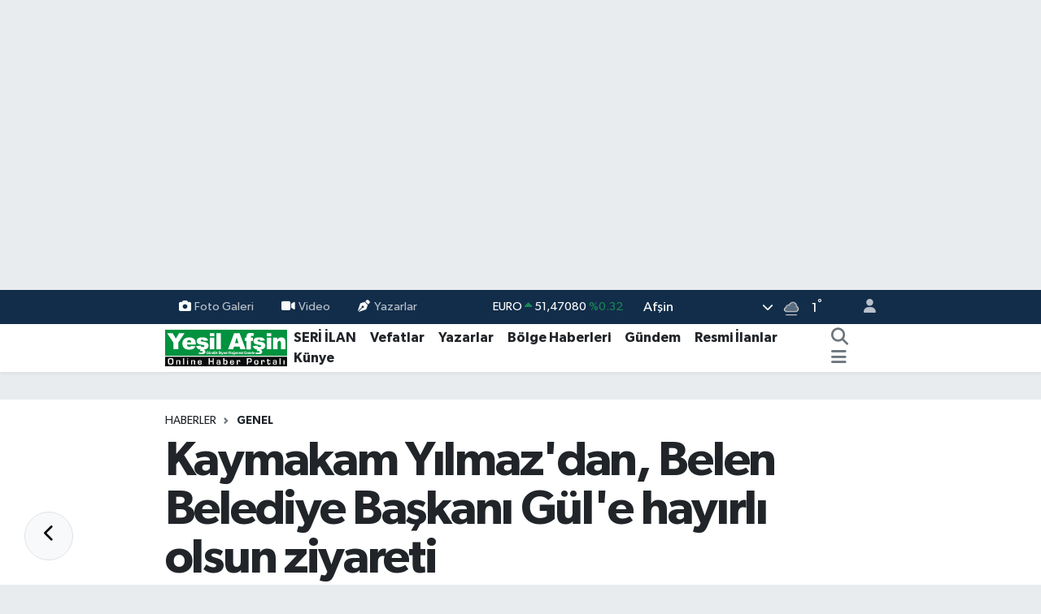

--- FILE ---
content_type: text/html; charset=UTF-8
request_url: https://www.yesilafsin.com/kaymakam-yilmazdan-belen-belediye-baskani-gule-hayirli-olsun-ziyareti
body_size: 23317
content:
<!DOCTYPE html>
<html lang="tr" data-theme="flow">
<head>
<link rel="dns-prefetch" href="//www.yesilafsin.com">
<link rel="dns-prefetch" href="//apps.apple.com">
<link rel="dns-prefetch" href="//yesilafsincom.teimg.com">
<link rel="dns-prefetch" href="//static.tebilisim.com">
<link rel="dns-prefetch" href="//cdn.p.analitik.bik.gov.tr">
<link rel="dns-prefetch" href="//www.clarity.ms">
<link rel="dns-prefetch" href="//www.googletagmanager.com">
<link rel="dns-prefetch" href="//www.facebook.com">
<link rel="dns-prefetch" href="//www.twitter.com">
<link rel="dns-prefetch" href="//www.instagram.com">
<link rel="dns-prefetch" href="//www.linkedin.com">
<link rel="dns-prefetch" href="//www.youtube.com">
<link rel="dns-prefetch" href="//api.whatsapp.com">
<link rel="dns-prefetch" href="//www.w3.org">
<link rel="dns-prefetch" href="//x.com">
<link rel="dns-prefetch" href="//pinterest.com">
<link rel="dns-prefetch" href="//t.me">
<link rel="dns-prefetch" href="//facebook.com">
<link rel="dns-prefetch" href="//itunes.apple.com">
<link rel="dns-prefetch" href="//play.google.com">
<link rel="dns-prefetch" href="//tebilisim.com">
<link rel="dns-prefetch" href="//twitter.com">
<link rel="dns-prefetch" href="//cdn.onesignal.com">

    <meta charset="utf-8">
<title>Kaymakam Yılmaz&#039;dan, Belen Belediye Başkanı Gül&#039;e hayırlı olsun ziyareti - Yeşil Afşin Gazetesi</title>
<meta name="description" content="Kaymakam Yılmaz&#039;dan, Belen Belediye Başkanı Gül&#039;e hayırlı olsun ziyareti">
<meta name="keywords" content="belen, Hatay, ziyaret">
<link rel="canonical" href="https://www.yesilafsin.com/kaymakam-yilmazdan-belen-belediye-baskani-gule-hayirli-olsun-ziyareti">
<meta name="viewport" content="width=device-width,initial-scale=1">
<meta name="X-UA-Compatible" content="IE=edge">
<meta name="robots" content="max-image-preview:large">
<meta name="theme-color" content="#122d4a">
<meta name="apple-itunes-app" content="https://apps.apple.com/tr/app/ye%C5%9Fil-af%C5%9Fin-gazetesi/id1273991228?l=tr">
<meta name="title" content="Kaymakam Yılmaz&#039;dan, Belen Belediye Başkanı Gül&#039;e hayırlı olsun ziyareti">
<meta name="articleSection" content="news">
<meta name="datePublished" content="2024-04-05T17:54:00+03:00">
<meta name="dateModified" content="2024-04-05T23:10:01+03:00">
<meta name="articleAuthor" content="AA">
<meta name="author" content="AA">
<meta property="og:site_name" content="Yeşil Afşin Gazetesi">
<meta property="og:title" content="Kaymakam Yılmaz&#039;dan, Belen Belediye Başkanı Gül&#039;e hayırlı olsun ziyareti">
<meta property="og:description" content="Kaymakam Yılmaz&#039;dan, Belen Belediye Başkanı Gül&#039;e hayırlı olsun ziyareti">
<meta property="og:url" content="https://www.yesilafsin.com/kaymakam-yilmazdan-belen-belediye-baskani-gule-hayirli-olsun-ziyareti">
<meta property="og:image" content="https://yesilafsincom.teimg.com/yesilafsin-com/uploads/2024/04/agency/aa/kaymakam-yilmazdan-belen-belediye-baskani-gule-hayirli-olsun-ziyareti.jpg">
<meta property="og:type" content="article">
<meta property="og:article:published_time" content="2024-04-05T17:54:00+03:00">
<meta property="og:article:modified_time" content="2024-04-05T23:10:01+03:00">
<meta name="twitter:card" content="summary_large_image">
<meta name="twitter:site" content="@yesilafsingzt">
<meta name="twitter:title" content="Kaymakam Yılmaz&#039;dan, Belen Belediye Başkanı Gül&#039;e hayırlı olsun ziyareti">
<meta name="twitter:description" content="Kaymakam Yılmaz&#039;dan, Belen Belediye Başkanı Gül&#039;e hayırlı olsun ziyareti">
<meta name="twitter:image" content="https://yesilafsincom.teimg.com/yesilafsin-com/uploads/2024/04/agency/aa/kaymakam-yilmazdan-belen-belediye-baskani-gule-hayirli-olsun-ziyareti.jpg">
<meta name="twitter:url" content="https://www.yesilafsin.com/kaymakam-yilmazdan-belen-belediye-baskani-gule-hayirli-olsun-ziyareti">
<link rel="shortcut icon" type="image/x-icon" href="https://yesilafsincom.teimg.com/yesilafsin-com/uploads/2024/02/f-a-v-c-o-n.png">
<link rel="manifest" href="https://www.yesilafsin.com/manifest.json?v=6.6.4" />
<link rel="preload" href="https://static.tebilisim.com/flow/assets/css/font-awesome/fa-solid-900.woff2" as="font" type="font/woff2" crossorigin />
<link rel="preload" href="https://static.tebilisim.com/flow/assets/css/font-awesome/fa-brands-400.woff2" as="font" type="font/woff2" crossorigin />
<link rel="preload" href="https://static.tebilisim.com/flow/assets/css/weather-icons/font/weathericons-regular-webfont.woff2" as="font" type="font/woff2" crossorigin />
<link rel="preload" href="https://static.tebilisim.com/flow/vendor/te/fonts/gibson/Gibson-Bold.woff2" as="font" type="font/woff2" crossorigin />
<link rel="preload" href="https://static.tebilisim.com/flow/vendor/te/fonts/gibson/Gibson-BoldItalic.woff2" as="font" type="font/woff2" crossorigin />
<link rel="preload" href="https://static.tebilisim.com/flow/vendor/te/fonts/gibson/Gibson-Italic.woff2" as="font" type="font/woff2" crossorigin />
<link rel="preload" href="https://static.tebilisim.com/flow/vendor/te/fonts/gibson/Gibson-Light.woff2" as="font" type="font/woff2" crossorigin />
<link rel="preload" href="https://static.tebilisim.com/flow/vendor/te/fonts/gibson/Gibson-LightItalic.woff2" as="font" type="font/woff2" crossorigin />
<link rel="preload" href="https://static.tebilisim.com/flow/vendor/te/fonts/gibson/Gibson-SemiBold.woff2" as="font" type="font/woff2" crossorigin />
<link rel="preload" href="https://static.tebilisim.com/flow/vendor/te/fonts/gibson/Gibson-SemiBoldItalic.woff2" as="font" type="font/woff2" crossorigin />
<link rel="preload" href="https://static.tebilisim.com/flow/vendor/te/fonts/gibson/Gibson.woff2" as="font" type="font/woff2" crossorigin />


<link rel="preload" as="style" href="https://static.tebilisim.com/flow/vendor/te/fonts/gibson.css?v=6.6.4">
<link rel="stylesheet" href="https://static.tebilisim.com/flow/vendor/te/fonts/gibson.css?v=6.6.4">

<style>:root {
        --te-link-color: #333;
        --te-link-hover-color: #000;
        --te-font: "Gibson";
        --te-secondary-font: "Gibson";
        --te-h1-font-size: 60px;
        --te-color: #122d4a;
        --te-hover-color: #194c82;
        --mm-ocd-width: 85%!important; /*  Mobil Menü Genişliği */
        --swiper-theme-color: var(--te-color)!important;
        --header-13-color: #ffc107;
    }</style><link rel="preload" as="style" href="https://static.tebilisim.com/flow/assets/vendor/bootstrap/css/bootstrap.min.css?v=6.6.4">
<link rel="stylesheet" href="https://static.tebilisim.com/flow/assets/vendor/bootstrap/css/bootstrap.min.css?v=6.6.4">
<link rel="preload" as="style" href="https://static.tebilisim.com/flow/assets/css/app6.6.4.min.css">
<link rel="stylesheet" href="https://static.tebilisim.com/flow/assets/css/app6.6.4.min.css">



<script type="application/ld+json">{"@context":"https:\/\/schema.org","@type":"WebSite","url":"https:\/\/www.yesilafsin.com","potentialAction":{"@type":"SearchAction","target":"https:\/\/www.yesilafsin.com\/arama?q={query}","query-input":"required name=query"}}</script>

<script type="application/ld+json">{"@context":"https:\/\/schema.org","@type":"NewsMediaOrganization","url":"https:\/\/www.yesilafsin.com","name":"Ye\u015fil Af\u015fin Gazetesi","logo":"https:\/\/yesilafsincom.teimg.com\/yesilafsin-com\/uploads\/2023\/06\/yesil-afsin-logo-1.svg","sameAs":["https:\/\/www.facebook.com\/YesilAfsinHaber","https:\/\/www.twitter.com\/yesilafsingzt","https:\/\/www.linkedin.com\/in\/ye%C5%9Fil-af%C5%9Fin-gazetesi-67a40a14a\/","https:\/\/www.youtube.com\/@yesilafsin8664","https:\/\/www.instagram.com\/yesilafsin"]}</script>

<script type="application/ld+json">{"@context":"https:\/\/schema.org","@graph":[{"@type":"SiteNavigationElement","name":"Ana Sayfa","url":"https:\/\/www.yesilafsin.com","@id":"https:\/\/www.yesilafsin.com"},{"@type":"SiteNavigationElement","name":"B\u00f6lge Haberleri","url":"https:\/\/www.yesilafsin.com\/bolge-haberleri","@id":"https:\/\/www.yesilafsin.com\/bolge-haberleri"},{"@type":"SiteNavigationElement","name":"Vefatlar","url":"https:\/\/www.yesilafsin.com\/vefatlar","@id":"https:\/\/www.yesilafsin.com\/vefatlar"},{"@type":"SiteNavigationElement","name":"Teknoloji","url":"https:\/\/www.yesilafsin.com\/teknoloji","@id":"https:\/\/www.yesilafsin.com\/teknoloji"},{"@type":"SiteNavigationElement","name":"Sa\u011fl\u0131k","url":"https:\/\/www.yesilafsin.com\/saglik","@id":"https:\/\/www.yesilafsin.com\/saglik"},{"@type":"SiteNavigationElement","name":"Politika","url":"https:\/\/www.yesilafsin.com\/politika","@id":"https:\/\/www.yesilafsin.com\/politika"},{"@type":"SiteNavigationElement","name":"Ekonomi","url":"https:\/\/www.yesilafsin.com\/ekonomi","@id":"https:\/\/www.yesilafsin.com\/ekonomi"},{"@type":"SiteNavigationElement","name":"E\u011fitim","url":"https:\/\/www.yesilafsin.com\/egitim","@id":"https:\/\/www.yesilafsin.com\/egitim"},{"@type":"SiteNavigationElement","name":"Spor","url":"https:\/\/www.yesilafsin.com\/spor","@id":"https:\/\/www.yesilafsin.com\/spor"},{"@type":"SiteNavigationElement","name":"G\u00fcndem","url":"https:\/\/www.yesilafsin.com\/gundem","@id":"https:\/\/www.yesilafsin.com\/gundem"},{"@type":"SiteNavigationElement","name":"Genel","url":"https:\/\/www.yesilafsin.com\/genel","@id":"https:\/\/www.yesilafsin.com\/genel"},{"@type":"SiteNavigationElement","name":"Bilim, Teknoloji","url":"https:\/\/www.yesilafsin.com\/bilim-teknoloji","@id":"https:\/\/www.yesilafsin.com\/bilim-teknoloji"},{"@type":"SiteNavigationElement","name":"K\u00dcLT\u00dcR-SANAT","url":"https:\/\/www.yesilafsin.com\/kultur-sanat","@id":"https:\/\/www.yesilafsin.com\/kultur-sanat"},{"@type":"SiteNavigationElement","name":"Resmi \u0130lanlar","url":"https:\/\/www.yesilafsin.com\/resmi-ilanlar","@id":"https:\/\/www.yesilafsin.com\/resmi-ilanlar"},{"@type":"SiteNavigationElement","name":"Kahramanmara\u015f","url":"https:\/\/www.yesilafsin.com\/kahramanmaras","@id":"https:\/\/www.yesilafsin.com\/kahramanmaras"},{"@type":"SiteNavigationElement","name":"Osmaniye","url":"https:\/\/www.yesilafsin.com\/osmaniye","@id":"https:\/\/www.yesilafsin.com\/osmaniye"},{"@type":"SiteNavigationElement","name":"Mersin","url":"https:\/\/www.yesilafsin.com\/mersin","@id":"https:\/\/www.yesilafsin.com\/mersin"},{"@type":"SiteNavigationElement","name":"Adana","url":"https:\/\/www.yesilafsin.com\/adana","@id":"https:\/\/www.yesilafsin.com\/adana"},{"@type":"SiteNavigationElement","name":"Antalya","url":"https:\/\/www.yesilafsin.com\/antalya","@id":"https:\/\/www.yesilafsin.com\/antalya"},{"@type":"SiteNavigationElement","name":"Hatay","url":"https:\/\/www.yesilafsin.com\/hatay","@id":"https:\/\/www.yesilafsin.com\/hatay"},{"@type":"SiteNavigationElement","name":"Isparta","url":"https:\/\/www.yesilafsin.com\/isparta","@id":"https:\/\/www.yesilafsin.com\/isparta"},{"@type":"SiteNavigationElement","name":"Burdur","url":"https:\/\/www.yesilafsin.com\/burdur","@id":"https:\/\/www.yesilafsin.com\/burdur"},{"@type":"SiteNavigationElement","name":"Istanbul","url":"https:\/\/www.yesilafsin.com\/istanbul","@id":"https:\/\/www.yesilafsin.com\/istanbul"},{"@type":"SiteNavigationElement","name":"Antalija","url":"https:\/\/www.yesilafsin.com\/antalija","@id":"https:\/\/www.yesilafsin.com\/antalija"},{"@type":"SiteNavigationElement","name":"Edirne","url":"https:\/\/www.yesilafsin.com\/edirne","@id":"https:\/\/www.yesilafsin.com\/edirne"},{"@type":"SiteNavigationElement","name":"Gaziantep","url":"https:\/\/www.yesilafsin.com\/gaziantep","@id":"https:\/\/www.yesilafsin.com\/gaziantep"},{"@type":"SiteNavigationElement","name":"Kilis","url":"https:\/\/www.yesilafsin.com\/kilis","@id":"https:\/\/www.yesilafsin.com\/kilis"},{"@type":"SiteNavigationElement","name":"Ankara","url":"https:\/\/www.yesilafsin.com\/ankara","@id":"https:\/\/www.yesilafsin.com\/ankara"},{"@type":"SiteNavigationElement","name":"Bursa","url":"https:\/\/www.yesilafsin.com\/bursa","@id":"https:\/\/www.yesilafsin.com\/bursa"},{"@type":"SiteNavigationElement","name":"Bilim","url":"https:\/\/www.yesilafsin.com\/bilim","@id":"https:\/\/www.yesilafsin.com\/bilim"},{"@type":"SiteNavigationElement","name":"Ad\u0131yaman","url":"https:\/\/www.yesilafsin.com\/adiyaman","@id":"https:\/\/www.yesilafsin.com\/adiyaman"},{"@type":"SiteNavigationElement","name":"Bolu","url":"https:\/\/www.yesilafsin.com\/bolu","@id":"https:\/\/www.yesilafsin.com\/bolu"},{"@type":"SiteNavigationElement","name":"Samsun","url":"https:\/\/www.yesilafsin.com\/samsun","@id":"https:\/\/www.yesilafsin.com\/samsun"},{"@type":"SiteNavigationElement","name":"Erzurum","url":"https:\/\/www.yesilafsin.com\/erzurum","@id":"https:\/\/www.yesilafsin.com\/erzurum"},{"@type":"SiteNavigationElement","name":"Sakarya","url":"https:\/\/www.yesilafsin.com\/sakarya","@id":"https:\/\/www.yesilafsin.com\/sakarya"},{"@type":"SiteNavigationElement","name":"Katalonija","url":"https:\/\/www.yesilafsin.com\/katalonija","@id":"https:\/\/www.yesilafsin.com\/katalonija"},{"@type":"SiteNavigationElement","name":"Tekirda\u011f","url":"https:\/\/www.yesilafsin.com\/tekirdag","@id":"https:\/\/www.yesilafsin.com\/tekirdag"},{"@type":"SiteNavigationElement","name":"Balikesir","url":"https:\/\/www.yesilafsin.com\/balikesir","@id":"https:\/\/www.yesilafsin.com\/balikesir"},{"@type":"SiteNavigationElement","name":"Giresun","url":"https:\/\/www.yesilafsin.com\/giresun","@id":"https:\/\/www.yesilafsin.com\/giresun"},{"@type":"SiteNavigationElement","name":"Baki","url":"https:\/\/www.yesilafsin.com\/baki","@id":"https:\/\/www.yesilafsin.com\/baki"},{"@type":"SiteNavigationElement","name":"Ayd\u0131n","url":"https:\/\/www.yesilafsin.com\/aydin","@id":"https:\/\/www.yesilafsin.com\/aydin"},{"@type":"SiteNavigationElement","name":"Tajland","url":"https:\/\/www.yesilafsin.com\/tajland","@id":"https:\/\/www.yesilafsin.com\/tajland"},{"@type":"SiteNavigationElement","name":"\u0160anliurfa","url":"https:\/\/www.yesilafsin.com\/sanliurfa","@id":"https:\/\/www.yesilafsin.com\/sanliurfa"},{"@type":"SiteNavigationElement","name":"Mu\u011fla","url":"https:\/\/www.yesilafsin.com\/mugla","@id":"https:\/\/www.yesilafsin.com\/mugla"},{"@type":"SiteNavigationElement","name":"Denizli","url":"https:\/\/www.yesilafsin.com\/denizli","@id":"https:\/\/www.yesilafsin.com\/denizli"},{"@type":"SiteNavigationElement","name":"Diyarbakir","url":"https:\/\/www.yesilafsin.com\/diyarbakir","@id":"https:\/\/www.yesilafsin.com\/diyarbakir"},{"@type":"SiteNavigationElement","name":"Mu\u015f","url":"https:\/\/www.yesilafsin.com\/mus","@id":"https:\/\/www.yesilafsin.com\/mus"},{"@type":"SiteNavigationElement","name":"\u010canakkale","url":"https:\/\/www.yesilafsin.com\/canakkale","@id":"https:\/\/www.yesilafsin.com\/canakkale"},{"@type":"SiteNavigationElement","name":"Sinop","url":"https:\/\/www.yesilafsin.com\/sinop","@id":"https:\/\/www.yesilafsin.com\/sinop"},{"@type":"SiteNavigationElement","name":"Kod\u017eaeli","url":"https:\/\/www.yesilafsin.com\/kodzaeli","@id":"https:\/\/www.yesilafsin.com\/kodzaeli"},{"@type":"SiteNavigationElement","name":"Medine","url":"https:\/\/www.yesilafsin.com\/medine","@id":"https:\/\/www.yesilafsin.com\/medine"},{"@type":"SiteNavigationElement","name":"Kastamonu","url":"https:\/\/www.yesilafsin.com\/kastamonu","@id":"https:\/\/www.yesilafsin.com\/kastamonu"},{"@type":"SiteNavigationElement","name":"Manisa","url":"https:\/\/www.yesilafsin.com\/manisa","@id":"https:\/\/www.yesilafsin.com\/manisa"},{"@type":"SiteNavigationElement","name":"Bilecik","url":"https:\/\/www.yesilafsin.com\/bilecik","@id":"https:\/\/www.yesilafsin.com\/bilecik"},{"@type":"SiteNavigationElement","name":"Artvin","url":"https:\/\/www.yesilafsin.com\/artvin","@id":"https:\/\/www.yesilafsin.com\/artvin"},{"@type":"SiteNavigationElement","name":"Malatya","url":"https:\/\/www.yesilafsin.com\/malatya","@id":"https:\/\/www.yesilafsin.com\/malatya"},{"@type":"SiteNavigationElement","name":"Sivas","url":"https:\/\/www.yesilafsin.com\/sivas","@id":"https:\/\/www.yesilafsin.com\/sivas"},{"@type":"SiteNavigationElement","name":"Elazig","url":"https:\/\/www.yesilafsin.com\/elazig","@id":"https:\/\/www.yesilafsin.com\/elazig"},{"@type":"SiteNavigationElement","name":"Agri","url":"https:\/\/www.yesilafsin.com\/agri","@id":"https:\/\/www.yesilafsin.com\/agri"},{"@type":"SiteNavigationElement","name":"Konya","url":"https:\/\/www.yesilafsin.com\/konya","@id":"https:\/\/www.yesilafsin.com\/konya"},{"@type":"SiteNavigationElement","name":"Izmir","url":"https:\/\/www.yesilafsin.com\/izmir","@id":"https:\/\/www.yesilafsin.com\/izmir"},{"@type":"SiteNavigationElement","name":"G\u00fcm\u00fc\u015fhane","url":"https:\/\/www.yesilafsin.com\/gumushane","@id":"https:\/\/www.yesilafsin.com\/gumushane"},{"@type":"SiteNavigationElement","name":"Nikozija","url":"https:\/\/www.yesilafsin.com\/nikozija","@id":"https:\/\/www.yesilafsin.com\/nikozija"},{"@type":"SiteNavigationElement","name":"\u010cankiri","url":"https:\/\/www.yesilafsin.com\/cankiri","@id":"https:\/\/www.yesilafsin.com\/cankiri"},{"@type":"SiteNavigationElement","name":"Kars","url":"https:\/\/www.yesilafsin.com\/kars","@id":"https:\/\/www.yesilafsin.com\/kars"},{"@type":"SiteNavigationElement","name":"Yalova","url":"https:\/\/www.yesilafsin.com\/yalova","@id":"https:\/\/www.yesilafsin.com\/yalova"},{"@type":"SiteNavigationElement","name":"Du\u015fanbe","url":"https:\/\/www.yesilafsin.com\/dusanbe","@id":"https:\/\/www.yesilafsin.com\/dusanbe"},{"@type":"SiteNavigationElement","name":"Ordu","url":"https:\/\/www.yesilafsin.com\/ordu","@id":"https:\/\/www.yesilafsin.com\/ordu"},{"@type":"SiteNavigationElement","name":"Zonguldak","url":"https:\/\/www.yesilafsin.com\/zonguldak","@id":"https:\/\/www.yesilafsin.com\/zonguldak"},{"@type":"SiteNavigationElement","name":"Bing\u00f6l","url":"https:\/\/www.yesilafsin.com\/bingol","@id":"https:\/\/www.yesilafsin.com\/bingol"},{"@type":"SiteNavigationElement","name":"Svalbard and jan mayen","url":"https:\/\/www.yesilafsin.com\/svalbard-and-jan-mayen","@id":"https:\/\/www.yesilafsin.com\/svalbard-and-jan-mayen"},{"@type":"SiteNavigationElement","name":"Kocaeli","url":"https:\/\/www.yesilafsin.com\/kocaeli","@id":"https:\/\/www.yesilafsin.com\/kocaeli"},{"@type":"SiteNavigationElement","name":"MEKKE CANLI YAYIN","url":"https:\/\/www.yesilafsin.com\/mekke-canli-yayin","@id":"https:\/\/www.yesilafsin.com\/mekke-canli-yayin"},{"@type":"SiteNavigationElement","name":"MED\u0130NE CANLI YAYIN","url":"https:\/\/www.yesilafsin.com\/medine-canli-yayin","@id":"https:\/\/www.yesilafsin.com\/medine-canli-yayin"},{"@type":"SiteNavigationElement","name":"Ye\u015fil Af\u015fin Gazetesi - 26.12.2015 Man\u015feti","url":"https:\/\/www.yesilafsin.com\/yesil-afsin-gazetesi-26122015-manseti","@id":"https:\/\/www.yesilafsin.com\/yesil-afsin-gazetesi-26122015-manseti"},{"@type":"SiteNavigationElement","name":"Zeka \u0130n\u015faat","url":"https:\/\/www.yesilafsin.com\/zeka-insaat","@id":"https:\/\/www.yesilafsin.com\/zeka-insaat"},{"@type":"SiteNavigationElement","name":"K\u0131ra\u00e7 \u0130n\u015faat","url":"https:\/\/www.yesilafsin.com\/kirac-insaat","@id":"https:\/\/www.yesilafsin.com\/kirac-insaat"},{"@type":"SiteNavigationElement","name":"Kahramanmara\u015f B\u00fcy\u00fck\u015fehir Regaip Kandili Kutlammas\u0131","url":"https:\/\/www.yesilafsin.com\/kahramanmaras-buyuksehir-regaip-kandili-kutlammasi","@id":"https:\/\/www.yesilafsin.com\/kahramanmaras-buyuksehir-regaip-kandili-kutlammasi"},{"@type":"SiteNavigationElement","name":"5 Nisan Madalya G\u00fcn\u00fc","url":"https:\/\/www.yesilafsin.com\/5-nisan-madalya-gunu","@id":"https:\/\/www.yesilafsin.com\/5-nisan-madalya-gunu"},{"@type":"SiteNavigationElement","name":"B\u00dcY\u00dcK\u015eEH\u0130R H\u0130ZMETTE 3 YIL PDF","url":"https:\/\/www.yesilafsin.com\/buyuksehir-hizmette-3-yil-pdf","@id":"https:\/\/www.yesilafsin.com\/buyuksehir-hizmette-3-yil-pdf"},{"@type":"SiteNavigationElement","name":"b\u00fcy\u00fck\u015fehir","url":"https:\/\/www.yesilafsin.com\/buyuksehir","@id":"https:\/\/www.yesilafsin.com\/buyuksehir"},{"@type":"SiteNavigationElement","name":"Sand\u0131k sand\u0131k oy sonu\u00e7lar\u0131","url":"https:\/\/www.yesilafsin.com\/sandik-sandik-oy-sonuclari","@id":"https:\/\/www.yesilafsin.com\/sandik-sandik-oy-sonuclari"},{"@type":"SiteNavigationElement","name":"makine bak\u0131m onar\u0131m","url":"https:\/\/www.yesilafsin.com\/makine-bakim-onarim","@id":"https:\/\/www.yesilafsin.com\/makine-bakim-onarim"},{"@type":"SiteNavigationElement","name":"elektrik teknisyeni","url":"https:\/\/www.yesilafsin.com\/elektrik-teknisyeni","@id":"https:\/\/www.yesilafsin.com\/elektrik-teknisyeni"},{"@type":"SiteNavigationElement","name":"Elektronik Teknisyeni","url":"https:\/\/www.yesilafsin.com\/elektronik-teknisyeni","@id":"https:\/\/www.yesilafsin.com\/elektronik-teknisyeni"},{"@type":"SiteNavigationElement","name":"\u0130\u015f Makineleri Operat\u00f6rl\u00fc\u011f\u00fc","url":"https:\/\/www.yesilafsin.com\/is-makineleri-operatorlugu","@id":"https:\/\/www.yesilafsin.com\/is-makineleri-operatorlugu"},{"@type":"SiteNavigationElement","name":"\u015eof\u00f6r ve Y\u00fck Ta\u015f\u0131ma","url":"https:\/\/www.yesilafsin.com\/sofor-ve-yuk-tasima","@id":"https:\/\/www.yesilafsin.com\/sofor-ve-yuk-tasima"},{"@type":"SiteNavigationElement","name":"Metal Teknolojii teknisyeni","url":"https:\/\/www.yesilafsin.com\/metal-teknolojii-teknisyeni","@id":"https:\/\/www.yesilafsin.com\/metal-teknolojii-teknisyeni"},{"@type":"SiteNavigationElement","name":"11. Etap Bakanl\u0131k\u00e7a Onaylanan Liste","url":"https:\/\/www.yesilafsin.com\/11-etap-bakanlikca-onaylanan-liste","@id":"https:\/\/www.yesilafsin.com\/11-etap-bakanlikca-onaylanan-liste"},{"@type":"SiteNavigationElement","name":"Al\u0131\u015fveri\u015ften sonras\u0131 pi\u015fmanl\u0131k","url":"https:\/\/www.yesilafsin.com\/alisveristen-sonrasi-pismanlik","@id":"https:\/\/www.yesilafsin.com\/alisveristen-sonrasi-pismanlik"},{"@type":"SiteNavigationElement","name":"elektirk","url":"https:\/\/www.yesilafsin.com\/elektirk","@id":"https:\/\/www.yesilafsin.com\/elektirk"},{"@type":"SiteNavigationElement","name":"Kurban Kesim Yerleri Belli Oldu","url":"https:\/\/www.yesilafsin.com\/kurban-kesim-yerleri-belli-oldu","@id":"https:\/\/www.yesilafsin.com\/kurban-kesim-yerleri-belli-oldu"},{"@type":"SiteNavigationElement","name":"MEHMET FAT\u0130H G\u00dcVEN","url":"https:\/\/www.yesilafsin.com\/mehmet-fatih-guven","@id":"https:\/\/www.yesilafsin.com\/mehmet-fatih-guven"},{"@type":"SiteNavigationElement","name":"Sand\u0131k Sand\u0131k Se\u00e7im Sonu\u00e7lar\u0131 2019","url":"https:\/\/www.yesilafsin.com\/sandik-sandik-secim-sonuclari-2019","@id":"https:\/\/www.yesilafsin.com\/sandik-sandik-secim-sonuclari-2019"},{"@type":"SiteNavigationElement","name":"K\u0131ra\u00e7 \u0130n\u015faat 1+1","url":"https:\/\/www.yesilafsin.com\/kirac-insaat-11","@id":"https:\/\/www.yesilafsin.com\/kirac-insaat-11"},{"@type":"SiteNavigationElement","name":"Sand\u0131k Sand\u0131k Milletvekili Se\u00e7imi Sonu\u00e7lar\u0131","url":"https:\/\/www.yesilafsin.com\/sandik-sandik-milletvekili-secimi-sonuclari","@id":"https:\/\/www.yesilafsin.com\/sandik-sandik-milletvekili-secimi-sonuclari"},{"@type":"SiteNavigationElement","name":"Sand\u0131k Sand\u0131k Cumhurba\u015fkan\u0131 Se\u00e7imi Sonu\u00e7lar\u0131","url":"https:\/\/www.yesilafsin.com\/sandik-sandik-cumhurbaskani-secimi-sonuclari","@id":"https:\/\/www.yesilafsin.com\/sandik-sandik-cumhurbaskani-secimi-sonuclari"},{"@type":"SiteNavigationElement","name":"\u0130leti\u015fim","url":"https:\/\/www.yesilafsin.com\/iletisim","@id":"https:\/\/www.yesilafsin.com\/iletisim"},{"@type":"SiteNavigationElement","name":"Gizlilik S\u00f6zle\u015fmesi","url":"https:\/\/www.yesilafsin.com\/gizlilik-sozlesmesi","@id":"https:\/\/www.yesilafsin.com\/gizlilik-sozlesmesi"},{"@type":"SiteNavigationElement","name":"Yazarlar","url":"https:\/\/www.yesilafsin.com\/yazarlar","@id":"https:\/\/www.yesilafsin.com\/yazarlar"},{"@type":"SiteNavigationElement","name":"Foto Galeri","url":"https:\/\/www.yesilafsin.com\/foto-galeri","@id":"https:\/\/www.yesilafsin.com\/foto-galeri"},{"@type":"SiteNavigationElement","name":"Video Galeri","url":"https:\/\/www.yesilafsin.com\/video","@id":"https:\/\/www.yesilafsin.com\/video"},{"@type":"SiteNavigationElement","name":"Seri \u0130lanlar","url":"https:\/\/www.yesilafsin.com\/ilan","@id":"https:\/\/www.yesilafsin.com\/ilan"},{"@type":"SiteNavigationElement","name":"Vefatlar","url":"https:\/\/www.yesilafsin.com\/vefat","@id":"https:\/\/www.yesilafsin.com\/vefat"},{"@type":"SiteNavigationElement","name":"R\u00f6portajlar","url":"https:\/\/www.yesilafsin.com\/roportaj","@id":"https:\/\/www.yesilafsin.com\/roportaj"},{"@type":"SiteNavigationElement","name":"Af\u015fin Bug\u00fcn, Yar\u0131n ve 1 Haftal\u0131k Hava Durumu Tahmini","url":"https:\/\/www.yesilafsin.com\/afsin-hava-durumu","@id":"https:\/\/www.yesilafsin.com\/afsin-hava-durumu"},{"@type":"SiteNavigationElement","name":"Af\u015fin Namaz Vakitleri","url":"https:\/\/www.yesilafsin.com\/afsin-namaz-vakitleri","@id":"https:\/\/www.yesilafsin.com\/afsin-namaz-vakitleri"},{"@type":"SiteNavigationElement","name":"Puan Durumu ve Fikst\u00fcr","url":"https:\/\/www.yesilafsin.com\/futbol\/st-super-lig-puan-durumu-ve-fikstur","@id":"https:\/\/www.yesilafsin.com\/futbol\/st-super-lig-puan-durumu-ve-fikstur"}]}</script>

<script type="application/ld+json">{"@context":"https:\/\/schema.org","@type":"BreadcrumbList","itemListElement":[{"@type":"ListItem","position":1,"item":{"@type":"Thing","@id":"https:\/\/www.yesilafsin.com","name":"Haberler"}}]}</script>
<script type="application/ld+json">{"@context":"https:\/\/schema.org","@type":"NewsArticle","headline":"Kaymakam Y\u0131lmaz'dan, Belen Belediye Ba\u015fkan\u0131 G\u00fcl'e hay\u0131rl\u0131 olsun ziyareti","articleSection":"Genel","dateCreated":"2024-04-05T17:54:00+03:00","datePublished":"2024-04-05T17:54:00+03:00","dateModified":"2024-04-05T23:10:01+03:00","wordCount":65,"genre":"news","mainEntityOfPage":{"@type":"WebPage","@id":"https:\/\/www.yesilafsin.com\/kaymakam-yilmazdan-belen-belediye-baskani-gule-hayirli-olsun-ziyareti"},"articleBody":"<p>Belen Kaymakam\u0131 Mahmut Sami Y\u0131lmaz, Belen Belediye Ba\u015fkanl\u0131\u011f\u0131na yeniden se\u00e7ilen \u0130brahim G\u00fcl'e hay\u0131rl\u0131 olsun ziyaretinde bulundu.<\/p>\r\n\r\n<p>Y\u0131lmaz, ziyarette yapt\u0131\u011f\u0131 konu\u015fmada, il\u00e7ede uyum i\u00e7inde \u00e7al\u0131\u015fmay\u0131 s\u00fcrd\u00fcreceklerini belirtti.<\/p>\r\n\r\n<p>Vatanda\u015flara en iyi hizmet vermek i\u00e7in \u00e7al\u0131\u015ft\u0131klar\u0131n\u0131 anlatan Kaymakam Y\u0131lmaz, Ba\u015fkan G\u00fcl'e g\u00f6revinde ba\u015far\u0131lar diledi.<\/p>","description":"Kaymakam Y\u0131lmaz'dan, Belen Belediye Ba\u015fkan\u0131 G\u00fcl'e hay\u0131rl\u0131 olsun ziyareti","inLanguage":"tr-TR","keywords":["belen","Hatay","ziyaret"],"image":{"@type":"ImageObject","url":"https:\/\/yesilafsincom.teimg.com\/crop\/1280x720\/yesilafsin-com\/uploads\/2024\/04\/agency\/aa\/kaymakam-yilmazdan-belen-belediye-baskani-gule-hayirli-olsun-ziyareti.jpg","width":"1280","height":"720","caption":"Kaymakam Y\u0131lmaz'dan, Belen Belediye Ba\u015fkan\u0131 G\u00fcl'e hay\u0131rl\u0131 olsun ziyareti"},"publishingPrinciples":"https:\/\/www.yesilafsin.com\/gizlilik-sozlesmesi","isFamilyFriendly":"http:\/\/schema.org\/True","isAccessibleForFree":"http:\/\/schema.org\/True","publisher":{"@type":"Organization","name":"Ye\u015fil Af\u015fin Gazetesi","image":"https:\/\/yesilafsincom.teimg.com\/yesilafsin-com\/uploads\/2023\/06\/yesil-afsin-logo-1.svg","logo":{"@type":"ImageObject","url":"https:\/\/yesilafsincom.teimg.com\/yesilafsin-com\/uploads\/2023\/06\/yesil-afsin-logo-1.svg","width":"640","height":"375"}},"author":{"@type":"Person","name":"Fatma Doruk","honorificPrefix":"","jobTitle":"","url":null}}</script>




<script>!function(){var t=document.createElement("script");t.setAttribute("src",'https://cdn.p.analitik.bik.gov.tr/tracker'+(typeof Intl!=="undefined"?(typeof (Intl||"").PluralRules!=="undefined"?'1':typeof Promise!=="undefined"?'2':typeof MutationObserver!=='undefined'?'3':'4'):'4')+'.js'),t.setAttribute("data-website-id","57e8894f-a788-410b-b751-d5c7fe55773e"),t.setAttribute("data-host-url",'//57e8894f-a788-410b-b751-d5c7fe55773e.collector.p.analitik.bik.gov.tr'),document.head.appendChild(t)}();</script>
<style>
.mega-menu {z-index: 9999 !important;}
@media screen and (min-width: 1620px) {
    .container {width: 1280px!important; max-width: 1280px!important;}
    #ad_36 {margin-right: 15px !important;}
    #ad_9 {margin-left: 15px !important;}
}

@media screen and (min-width: 1325px) and (max-width: 1620px) {
    .container {width: 1100px!important; max-width: 1100px!important;}
    #ad_36 {margin-right: 100px !important;}
    #ad_9 {margin-left: 100px !important;}
}
@media screen and (min-width: 1295px) and (max-width: 1325px) {
    .container {width: 990px!important; max-width: 990px!important;}
    #ad_36 {margin-right: 165px !important;}
    #ad_9 {margin-left: 165px !important;}
}
@media screen and (min-width: 1200px) and (max-width: 1295px) {
    .container {width: 900px!important; max-width: 900px!important;}
    #ad_36 {margin-right: 210px !important;}
    #ad_9 {margin-left: 210px !important;}

}
</style><script type="text/javascript">
    (function(c,l,a,r,i,t,y){
        c[a]=c[a]||function(){(c[a].q=c[a].q||[]).push(arguments)};
        t=l.createElement(r);t.async=1;t.src="https://www.clarity.ms/tag/"+i;
        y=l.getElementsByTagName(r)[0];y.parentNode.insertBefore(t,y);
    })(window, document, "clarity", "script", "la87wxg4iq");
</script>
<!-- Google tag (gtag.js) -->
<script async src="https://www.googletagmanager.com/gtag/js?id=G-WYL1CXJ4MF"></script>
<script>
  window.dataLayer = window.dataLayer || [];
  function gtag(){dataLayer.push(arguments);}
  gtag('js', new Date());

  gtag('config', 'G-WYL1CXJ4MF');
  gtag('config', 'AW-11470573021');

</script>
<!-- Event snippet for conversion -->
<script>
  gtag('event', 'conversion', {
    'send_to': 'AW-11470573021/vTsECKfUqKkZEN2bzN0q'
  });
</script>



<script async data-cfasync="false"
	src="https://www.googletagmanager.com/gtag/js?id=G-WYL1CXJ4MF"></script>
<script data-cfasync="false">
	window.dataLayer = window.dataLayer || [];
	  function gtag(){dataLayer.push(arguments);}
	  gtag('js', new Date());
	  gtag('config', 'G-WYL1CXJ4MF');
</script>




</head>




<body class="d-flex flex-column min-vh-100">

    <div id="ad_152" data-channel="152" data-advert="temedya" data-rotation="120" class="d-none d-sm-flex flex-column align-items-center justify-content-start text-center mx-auto overflow-hidden my-3" data-affix="0" style="width: 1100px;height: 323px;" data-width="1100" data-height="323"></div><div id="ad_152_mobile" data-channel="152" data-advert="temedya" data-rotation="120" class="d-flex d-sm-none flex-column align-items-center justify-content-start text-center mx-auto overflow-hidden my-3" data-affix="0" style="width: 400px;height: 117px;" data-width="400" data-height="117"></div>
    

    <header class="header-4">
    <div class="top-header d-none d-lg-block">
        <div class="container">
            <div class="d-flex justify-content-between align-items-center">

                <ul  class="top-menu nav small sticky-top">
        <li class="nav-item   ">
        <a href="/foto-galeri" class="nav-link pe-3" target="_self" title="Foto Galeri"><i class="fa fa-camera me-1 text-light mr-1"></i>Foto Galeri</a>
        
    </li>
        <li class="nav-item   ">
        <a href="/video" class="nav-link pe-3" target="_self" title="Video"><i class="fa fa-video me-1 text-light mr-1"></i>Video</a>
        
    </li>
        <li class="nav-item   ">
        <a href="/yazarlar" class="nav-link pe-3" target="_self" title="Yazarlar"><i class="fa fa-pen-nib me-1 text-light mr-1"></i>Yazarlar</a>
        
    </li>
    </ul>


                                    <div class="position-relative overflow-hidden ms-auto text-end" style="height: 36px;">
                        <!-- PİYASALAR -->
        <div class="newsticker mini small">
        <ul class="newsticker__list list-unstyled" data-header="4">
            <li class="newsticker__item col dolar">DOLAR
                <span class="text-success"><i class="fa fa-caret-up"></i></span>
                <span class="value">43,38310</span>
                <span class="text-success">%0.03</span>
            </li>
            <li class="newsticker__item col euro">EURO
                <span class="text-success"><i class="fa fa-caret-up"></i></span>
                <span class="value">51,47080</span>
                <span class="text-success">%0.32</span>
            </li>
            <li class="newsticker__item col euro">STERLİN
                <span class="text-success"><i class="fa fa-caret-up"></i></span>
                <span class="value">59,34630</span>
                <span class="text-success">%0.28</span>
            </li>
            <li class="newsticker__item col altin">G.ALTIN
                <span class="text-success"><i class="fa fa-caret-up"></i></span>
                <span class="value">7098,19000</span>
                <span class="text-success">%2.2</span>
            </li>
            <li class="newsticker__item col bist">BİST100
                <span class="text-success"><i class="fa fa-caret-up"></i></span>
                <span class="value">13.036,00</span>
                <span class="text-success">%34</span>
            </li>
            <li class="newsticker__item col btc">BITCOIN
                <span class="text-danger"><i class="fa fa-caret-down"></i></span>
                <span class="value">87.881,48</span>
                <span class="text-danger">%-0.67</span>
            </li>
        </ul>
    </div>
    

                    </div>
                    <div class="d-flex justify-content-end align-items-center text-light ms-4 weather-widget mini">
                        <!-- HAVA DURUMU -->

<input type="hidden" name="widget_setting_weathercity" value="38.24769000,36.91399000" />

            <div class="weather d-none d-xl-block me-2" data-header="4">
            <div class="custom-selectbox text-white" onclick="toggleDropdown(this)" style="width: 100%">
    <div class="d-flex justify-content-between align-items-center">
        <span style="">Afşin</span>
        <i class="fas fa-chevron-down" style="font-size: 14px"></i>
    </div>
    <ul class="bg-white text-dark overflow-widget" style="min-height: 100px; max-height: 300px">
                        <li>
            <a href="https://www.yesilafsin.com/kahramanmaras-afsin-hava-durumu" title="Afşin Hava Durumu" class="text-dark">
                Afşin
            </a>
        </li>
                        <li>
            <a href="https://www.yesilafsin.com/kahramanmaras-andirin-hava-durumu" title="Andırın Hava Durumu" class="text-dark">
                Andırın
            </a>
        </li>
                        <li>
            <a href="https://www.yesilafsin.com/kahramanmaras-caglayancerit-hava-durumu" title="Çağlayancerit Hava Durumu" class="text-dark">
                Çağlayancerit
            </a>
        </li>
                        <li>
            <a href="https://www.yesilafsin.com/kahramanmaras-dulkadiroglu-hava-durumu" title="Dulkadiroğlu Hava Durumu" class="text-dark">
                Dulkadiroğlu
            </a>
        </li>
                        <li>
            <a href="https://www.yesilafsin.com/kahramanmaras-ekinozu-hava-durumu" title="Ekinözü Hava Durumu" class="text-dark">
                Ekinözü
            </a>
        </li>
                        <li>
            <a href="https://www.yesilafsin.com/kahramanmaras-elbistan-hava-durumu" title="Elbistan Hava Durumu" class="text-dark">
                Elbistan
            </a>
        </li>
                        <li>
            <a href="https://www.yesilafsin.com/kahramanmaras-goksun-hava-durumu" title="Göksun Hava Durumu" class="text-dark">
                Göksun
            </a>
        </li>
                        <li>
            <a href="https://www.yesilafsin.com/kahramanmaras-nurhak-hava-durumu" title="Nurhak Hava Durumu" class="text-dark">
                Nurhak
            </a>
        </li>
                        <li>
            <a href="https://www.yesilafsin.com/kahramanmaras-onikisubat-hava-durumu" title="Onikişubat Hava Durumu" class="text-dark">
                Onikişubat
            </a>
        </li>
                        <li>
            <a href="https://www.yesilafsin.com/kahramanmaras-pazarcik-hava-durumu" title="Pazarcık Hava Durumu" class="text-dark">
                Pazarcık
            </a>
        </li>
                        <li>
            <a href="https://www.yesilafsin.com/kahramanmaras-turkoglu-hava-durumu" title="Türkoğlu Hava Durumu" class="text-dark">
                Türkoğlu
            </a>
        </li>
            </ul>
</div>

        </div>
        <div class="d-none d-xl-block" data-header="4">
            <span class="lead me-2">
                <img src="//cdn.weatherapi.com/weather/64x64/day/143.png" class="condition" width="26" height="26" alt="1" />
            </span>
            <span class="degree text-white">1</span><sup class="text-white">°</sup>
        </div>
    
<div data-location='{"city":"TUXX0014"}' class="d-none"></div>


                    </div>
                                <ul class="nav ms-4">
                    <li class="nav-item ms-2"><a class="nav-link pe-0" href="/member/login" title="Üyelik Girişi" target="_blank"><i class="fa fa-user"></i></a></li>
                </ul>
            </div>
        </div>
    </div>
    <nav class="main-menu navbar navbar-expand-lg bg-white shadow-sm py-1">
        <div class="container">
            <div class="d-lg-none">
                <a href="#menu" title="Ana Menü"><i class="fa fa-bars fa-lg"></i></a>
            </div>
            <div>
                                <a class="navbar-brand me-0" href="/" title="Yeşil Afşin Gazetesi">
                    <img src="https://yesilafsincom.teimg.com/yesilafsin-com/uploads/2023/06/yesil-afsin-logo-1.svg" alt="Yeşil Afşin Gazetesi" width="150" height="40" class="light-mode img-fluid flow-logo">
<img src="https://yesilafsincom.teimg.com/yesilafsin-com/uploads/2023/06/yesil-afsin-logo-1.svg" alt="Yeşil Afşin Gazetesi" width="150" height="40" class="dark-mode img-fluid flow-logo d-none">

                </a>
                            </div>
            <div class="d-none d-lg-block">
                <ul  class="nav fw-semibold">
        <li class="nav-item   ">
        <a href="https://www.yesilafsin.com/ilan" class="nav-link nav-link text-dark" target="_self" title="SERİ İLAN">SERİ İLAN</a>
        
    </li>
        <li class="nav-item   ">
        <a href="/vefatlar" class="nav-link nav-link text-dark" target="_self" title="Vefatlar">Vefatlar</a>
        
    </li>
        <li class="nav-item   ">
        <a href="https://www.yesilafsin.com/yazarlar" class="nav-link nav-link text-dark" target="_self" title="Yazarlar">Yazarlar</a>
        
    </li>
        <li class="nav-item   ">
        <a href="/bolge-haberleri" class="nav-link nav-link text-dark" target="_self" title="Bölge Haberleri">Bölge Haberleri</a>
        
    </li>
        <li class="nav-item   ">
        <a href="/gundem" class="nav-link nav-link text-dark" target="_self" title="Gündem">Gündem</a>
        
    </li>
        <li class="nav-item   ">
        <a href="/resmi-ilanlar" class="nav-link nav-link text-dark" target="_self" title="Resmi İlanlar">Resmi İlanlar</a>
        
    </li>
        <li class="nav-item   ">
        <a href="/kunye" class="nav-link nav-link text-dark" target="_self" title="Künye">Künye</a>
        
    </li>
    </ul>

            </div>
            <ul class="navigation-menu nav d-flex align-items-center">
                <li class="nav-item">
                    <a href="/arama" class="nav-link" title="Ara">
                        <i class="fa fa-search fa-lg text-secondary"></i>
                    </a>
                </li>
                
                <li class="nav-item dropdown d-none d-lg-block position-static">
                    <a class="nav-link p-0 ms-2 text-secondary" data-bs-toggle="dropdown" href="#" aria-haspopup="true" aria-expanded="false" title="Ana Menü"><i class="fa fa-bars fa-lg"></i></a>
                    <div class="mega-menu dropdown-menu dropdown-menu-end text-capitalize shadow-lg border-0 rounded-0">

    <div class="row g-3 small p-3">

                <div class="col">
            <div class="extra-sections bg-light p-3 border">
                <a href="https://www.yesilafsin.com/kahramanmaras-nobetci-eczaneler" title="Kahramanmaraş Nöbetçi Eczaneler" class="d-block border-bottom pb-2 mb-2" target="_self"><i class="fa-solid fa-capsules me-2"></i>Kahramanmaraş Nöbetçi Eczaneler</a>
<a href="https://www.yesilafsin.com/kahramanmaras-hava-durumu" title="Kahramanmaraş Hava Durumu" class="d-block border-bottom pb-2 mb-2" target="_self"><i class="fa-solid fa-cloud-sun me-2"></i>Kahramanmaraş Hava Durumu</a>
<a href="https://www.yesilafsin.com/kahramanmaras-namaz-vakitleri" title="Kahramanmaraş Namaz Vakitleri" class="d-block border-bottom pb-2 mb-2" target="_self"><i class="fa-solid fa-mosque me-2"></i>Kahramanmaraş Namaz Vakitleri</a>
<a href="https://www.yesilafsin.com/kahramanmaras-trafik-durumu" title="Kahramanmaraş Trafik Yoğunluk Haritası" class="d-block border-bottom pb-2 mb-2" target="_self"><i class="fa-solid fa-car me-2"></i>Kahramanmaraş Trafik Yoğunluk Haritası</a>
<a href="https://www.yesilafsin.com/futbol/super-lig-puan-durumu-ve-fikstur" title="Süper Lig Puan Durumu ve Fikstür" class="d-block border-bottom pb-2 mb-2" target="_self"><i class="fa-solid fa-chart-bar me-2"></i>Süper Lig Puan Durumu ve Fikstür</a>
<a href="https://www.yesilafsin.com/tum-mansetler" title="Tüm Manşetler" class="d-block border-bottom pb-2 mb-2" target="_self"><i class="fa-solid fa-newspaper me-2"></i>Tüm Manşetler</a>
<a href="https://www.yesilafsin.com/sondakika-haberleri" title="Son Dakika Haberleri" class="d-block border-bottom pb-2 mb-2" target="_self"><i class="fa-solid fa-bell me-2"></i>Son Dakika Haberleri</a>

            </div>
        </div>
        
        <div class="col">
        <a href="/ekonomi" class="d-block border-bottom  pb-2 mb-2" target="_self" title="Ekonomi">Ekonomi</a>
            <a href="/egitim" class="d-block border-bottom  pb-2 mb-2" target="_self" title="Eğitim">Eğitim</a>
            <a href="/spor" class="d-block border-bottom  pb-2 mb-2" target="_self" title="Spor">Spor</a>
            <a href="/vefatlar" class="d-block border-bottom  pb-2 mb-2" target="_self" title="Vefatlar">Vefatlar</a>
            <a href="/eshab-i-kehf" class="d-block border-bottom  pb-2 mb-2" target="_self" title="Eshab-ı Kehf">Eshab-ı Kehf</a>
            <a href="/genel" class="d-block border-bottom  pb-2 mb-2" target="_self" title="Genel">Genel</a>
            <a href="/bilim-teknoloji" class="d-block  pb-2 mb-2" target="_self" title="Bilim, Teknoloji">Bilim, Teknoloji</a>
        </div><div class="col">
            <a href="/kultur-sanat" class="d-block border-bottom  pb-2 mb-2" target="_self" title="KÜLTÜR-SANAT">KÜLTÜR-SANAT</a>
        </div>


    </div>

    <div class="p-3 bg-light">
                <a class="me-3"
            href="https://www.facebook.com/YesilAfsinHaber" target="_blank" rel="nofollow noreferrer noopener"><i class="fab fa-facebook me-2 text-navy"></i> Facebook</a>
                        <a class="me-3"
            href="https://www.twitter.com/yesilafsingzt" target="_blank" rel="nofollow noreferrer noopener"><i class="fab fa-x-twitter "></i> Twitter</a>
                        <a class="me-3"
            href="https://www.instagram.com/yesilafsin" target="_blank" rel="nofollow noreferrer noopener"><i class="fab fa-instagram me-2 text-magenta"></i> Instagram</a>
                        <a class="me-3"
            href="https://www.linkedin.com/in/ye%C5%9Fil-af%C5%9Fin-gazetesi-67a40a14a/" target="_blank" rel="nofollow noreferrer noopener"><i class="fab fa-linkedin me-2 text-navy"></i> Linkedin</a>
                        <a class="me-3"
            href="https://www.youtube.com/@yesilafsin8664" target="_blank" rel="nofollow noreferrer noopener"><i class="fab fa-youtube me-2 text-danger"></i> Youtube</a>
                                                <a class="" href="https://api.whatsapp.com/send?phone=05405114777" title="Whatsapp" rel="nofollow noreferrer noopener"><i
            class="fab fa-whatsapp me-2 text-navy"></i> WhatsApp İhbar Hattı</a>    </div>

    <div class="mega-menu-footer p-2 bg-te-color">
        <a class="dropdown-item text-white" href="/kunye" title="Künye / İletişim"><i class="fa fa-id-card me-2"></i> Künye / İletişim</a>
        <a class="dropdown-item text-white" href="/iletisim" title="Bize Ulaşın"><i class="fa fa-envelope me-2"></i> Bize Ulaşın</a>
        <a class="dropdown-item text-white" href="/rss-baglantilari" title="RSS Bağlantıları"><i class="fa fa-rss me-2"></i> RSS Bağlantıları</a>
        <a class="dropdown-item text-white" href="/member/login" title="Üyelik Girişi"><i class="fa fa-user me-2"></i> Üyelik Girişi</a>
    </div>


</div>

                </li>
            </ul>
        </div>
    </nav>
    <ul  class="mobile-categories d-lg-none list-inline bg-white">
        <li class="list-inline-item">
        <a href="https://www.yesilafsin.com/ilan" class="text-dark" target="_self" title="SERİ İLAN">
                SERİ İLAN
        </a>
    </li>
        <li class="list-inline-item">
        <a href="/vefatlar" class="text-dark" target="_self" title="Vefatlar">
                Vefatlar
        </a>
    </li>
        <li class="list-inline-item">
        <a href="https://www.yesilafsin.com/yazarlar" class="text-dark" target="_self" title="Yazarlar">
                Yazarlar
        </a>
    </li>
        <li class="list-inline-item">
        <a href="/bolge-haberleri" class="text-dark" target="_self" title="Bölge Haberleri">
                Bölge Haberleri
        </a>
    </li>
        <li class="list-inline-item">
        <a href="/gundem" class="text-dark" target="_self" title="Gündem">
                Gündem
        </a>
    </li>
        <li class="list-inline-item">
        <a href="/resmi-ilanlar" class="text-dark" target="_self" title="Resmi İlanlar">
                Resmi İlanlar
        </a>
    </li>
        <li class="list-inline-item">
        <a href="/kunye" class="text-dark" target="_self" title="Künye">
                Künye
        </a>
    </li>
    </ul>


</header>






<main class="single overflow-hidden" style="min-height: 300px">

            
    
    <div class="infinite" data-show-advert="1">

    <div id="ad_150" data-channel="150" data-advert="temedya" data-rotation="120" class="d-none d-sm-flex flex-column align-items-center justify-content-start text-center mx-auto overflow-hidden my-3" data-affix="0" style="width: 1100px;" data-width="1100"></div><div id="ad_150_mobile" data-channel="150" data-advert="temedya" data-rotation="120" class="d-flex d-sm-none flex-column align-items-center justify-content-start text-center mx-auto overflow-hidden my-3" data-affix="0" style="width: 400px;" data-width="400"></div>

    <div class="infinite-item d-block" data-id="85657" data-category-id="42" data-reference="TE\Archive\Models\Archive" data-json-url="/service/json/featured-infinite.json">

        <div id="ad_134_mobile" data-channel="134" data-advert="temedya" data-rotation="120" class="d-flex d-sm-none flex-column align-items-center justify-content-start text-center mx-auto overflow-hidden my-3" data-affix="0" style="width: 400px;height: 81px;" data-width="400" data-height="81"></div>

        <div class="post-header pt-3 bg-white">

    <div class="container">

        
        <nav class="meta-category d-flex justify-content-lg-start" style="--bs-breadcrumb-divider: url(&#34;data:image/svg+xml,%3Csvg xmlns='http://www.w3.org/2000/svg' width='8' height='8'%3E%3Cpath d='M2.5 0L1 1.5 3.5 4 1 6.5 2.5 8l4-4-4-4z' fill='%236c757d'/%3E%3C/svg%3E&#34;);" aria-label="breadcrumb">
        <ol class="breadcrumb mb-0">
            <li class="breadcrumb-item"><a href="https://www.yesilafsin.com" class="breadcrumb_link" target="_self">Haberler</a></li>
            <li class="breadcrumb-item active fw-bold" aria-current="page"><a href="/genel" target="_self" class="breadcrumb_link text-dark" title="Genel">Genel</a></li>
        </ol>
</nav>

        <h1 class="h2 fw-bold text-lg-start headline my-2" itemprop="headline">Kaymakam Yılmaz&#039;dan, Belen Belediye Başkanı Gül&#039;e hayırlı olsun ziyareti</h1>
        
        <h2 class="lead text-lg-start text-dark my-2 description" itemprop="description">Kaymakam Yılmaz&#039;dan, Belen Belediye Başkanı Gül&#039;e hayırlı olsun ziyareti</h2>
        
        <div class="news-tags">
        <a href="https://www.yesilafsin.com/haberleri/belen" title="belen" class="news-tags__link" rel="nofollow">#Belen</a>
        <a href="https://www.yesilafsin.com/haberleri/hatay" title="Hatay" class="news-tags__link" rel="nofollow">#Hatay</a>
        <a href="https://www.yesilafsin.com/haberleri/ziyaret" title="ziyaret" class="news-tags__link" rel="nofollow">#Ziyaret</a>
    </div>

    </div>

    <div class="bg-light py-1">
        <div class="container d-flex justify-content-between align-items-center">

            <div class="meta-author">
            <a href="/muhabir/150/fatma-doruk" class="d-flex" title="Fatma Doruk" target="_self">
            <img class="me-2 rounded-circle" width="34" height="34" src="[data-uri]"
                loading="lazy" alt="Fatma Doruk">
            <div class="me-3 flex-column align-items-center justify-content-center">
                <div class="fw-bold text-dark">Fatma Doruk</div>
                <div class="info text-dark">Editör</div>
            </div>
        </a>
    
    <div class="box">
    <time class="fw-bold">05.04.2024 - 17:54</time>
    <span class="info">Yayınlanma</span>
</div>
<div class="box">
    <time class="fw-bold">05.04.2024 - 23:10</time>
    <span class="info">Güncelleme</span>
</div>

    
    <div class="box">
    <span class="fw-bold">94</span>
    <span class="info text-dark">Gösterim</span>
</div>

    

</div>


            <div class="share-area justify-content-end align-items-center d-none d-lg-flex">

    <div class="mobile-share-button-container mb-2 d-block d-md-none">
    <button
        class="btn btn-primary btn-sm rounded-0 shadow-sm w-100"
        onclick="handleMobileShare(event, 'Kaymakam Yılmaz\&#039;dan, Belen Belediye Başkanı Gül\&#039;e hayırlı olsun ziyareti', 'https://www.yesilafsin.com/kaymakam-yilmazdan-belen-belediye-baskani-gule-hayirli-olsun-ziyareti')"
        title="Paylaş"
    >
        <i class="fas fa-share-alt me-2"></i>Paylaş
    </button>
</div>

<div class="social-buttons-new d-none d-md-flex justify-content-between">
    <a
        href="https://www.facebook.com/sharer/sharer.php?u=https%3A%2F%2Fwww.yesilafsin.com%2Fkaymakam-yilmazdan-belen-belediye-baskani-gule-hayirli-olsun-ziyareti"
        onclick="initiateDesktopShare(event, 'facebook')"
        class="btn btn-primary btn-sm rounded-0 shadow-sm me-1"
        title="Facebook'ta Paylaş"
        data-platform="facebook"
        data-share-url="https://www.yesilafsin.com/kaymakam-yilmazdan-belen-belediye-baskani-gule-hayirli-olsun-ziyareti"
        data-share-title="Kaymakam Yılmaz&#039;dan, Belen Belediye Başkanı Gül&#039;e hayırlı olsun ziyareti"
        rel="noreferrer nofollow noopener external"
    >
        <i class="fab fa-facebook-f"></i>
    </a>

    <a
        href="https://x.com/intent/tweet?url=https%3A%2F%2Fwww.yesilafsin.com%2Fkaymakam-yilmazdan-belen-belediye-baskani-gule-hayirli-olsun-ziyareti&text=Kaymakam+Y%C4%B1lmaz%27dan%2C+Belen+Belediye+Ba%C5%9Fkan%C4%B1+G%C3%BCl%27e+hay%C4%B1rl%C4%B1+olsun+ziyareti"
        onclick="initiateDesktopShare(event, 'twitter')"
        class="btn btn-dark btn-sm rounded-0 shadow-sm me-1"
        title="X'de Paylaş"
        data-platform="twitter"
        data-share-url="https://www.yesilafsin.com/kaymakam-yilmazdan-belen-belediye-baskani-gule-hayirli-olsun-ziyareti"
        data-share-title="Kaymakam Yılmaz&#039;dan, Belen Belediye Başkanı Gül&#039;e hayırlı olsun ziyareti"
        rel="noreferrer nofollow noopener external"
    >
        <i class="fab fa-x-twitter text-white"></i>
    </a>

    <a
        href="https://api.whatsapp.com/send?text=Kaymakam+Y%C4%B1lmaz%27dan%2C+Belen+Belediye+Ba%C5%9Fkan%C4%B1+G%C3%BCl%27e+hay%C4%B1rl%C4%B1+olsun+ziyareti+-+https%3A%2F%2Fwww.yesilafsin.com%2Fkaymakam-yilmazdan-belen-belediye-baskani-gule-hayirli-olsun-ziyareti"
        onclick="initiateDesktopShare(event, 'whatsapp')"
        class="btn btn-success btn-sm rounded-0 btn-whatsapp shadow-sm me-1"
        title="Whatsapp'ta Paylaş"
        data-platform="whatsapp"
        data-share-url="https://www.yesilafsin.com/kaymakam-yilmazdan-belen-belediye-baskani-gule-hayirli-olsun-ziyareti"
        data-share-title="Kaymakam Yılmaz&#039;dan, Belen Belediye Başkanı Gül&#039;e hayırlı olsun ziyareti"
        rel="noreferrer nofollow noopener external"
    >
        <i class="fab fa-whatsapp fa-lg"></i>
    </a>

    <div class="dropdown">
        <button class="dropdownButton btn btn-sm rounded-0 btn-warning border-none shadow-sm me-1" type="button" data-bs-toggle="dropdown" name="socialDropdownButton" title="Daha Fazla">
            <i id="icon" class="fa fa-plus"></i>
        </button>

        <ul class="dropdown-menu dropdown-menu-end border-0 rounded-1 shadow">
            <li>
                <a
                    href="https://www.linkedin.com/sharing/share-offsite/?url=https%3A%2F%2Fwww.yesilafsin.com%2Fkaymakam-yilmazdan-belen-belediye-baskani-gule-hayirli-olsun-ziyareti"
                    class="dropdown-item"
                    onclick="initiateDesktopShare(event, 'linkedin')"
                    data-platform="linkedin"
                    data-share-url="https://www.yesilafsin.com/kaymakam-yilmazdan-belen-belediye-baskani-gule-hayirli-olsun-ziyareti"
                    data-share-title="Kaymakam Yılmaz&#039;dan, Belen Belediye Başkanı Gül&#039;e hayırlı olsun ziyareti"
                    rel="noreferrer nofollow noopener external"
                    title="Linkedin"
                >
                    <i class="fab fa-linkedin text-primary me-2"></i>Linkedin
                </a>
            </li>
            <li>
                <a
                    href="https://pinterest.com/pin/create/button/?url=https%3A%2F%2Fwww.yesilafsin.com%2Fkaymakam-yilmazdan-belen-belediye-baskani-gule-hayirli-olsun-ziyareti&description=Kaymakam+Y%C4%B1lmaz%27dan%2C+Belen+Belediye+Ba%C5%9Fkan%C4%B1+G%C3%BCl%27e+hay%C4%B1rl%C4%B1+olsun+ziyareti&media="
                    class="dropdown-item"
                    onclick="initiateDesktopShare(event, 'pinterest')"
                    data-platform="pinterest"
                    data-share-url="https://www.yesilafsin.com/kaymakam-yilmazdan-belen-belediye-baskani-gule-hayirli-olsun-ziyareti"
                    data-share-title="Kaymakam Yılmaz&#039;dan, Belen Belediye Başkanı Gül&#039;e hayırlı olsun ziyareti"
                    rel="noreferrer nofollow noopener external"
                    title="Pinterest"
                >
                    <i class="fab fa-pinterest text-danger me-2"></i>Pinterest
                </a>
            </li>
            <li>
                <a
                    href="https://t.me/share/url?url=https%3A%2F%2Fwww.yesilafsin.com%2Fkaymakam-yilmazdan-belen-belediye-baskani-gule-hayirli-olsun-ziyareti&text=Kaymakam+Y%C4%B1lmaz%27dan%2C+Belen+Belediye+Ba%C5%9Fkan%C4%B1+G%C3%BCl%27e+hay%C4%B1rl%C4%B1+olsun+ziyareti"
                    class="dropdown-item"
                    onclick="initiateDesktopShare(event, 'telegram')"
                    data-platform="telegram"
                    data-share-url="https://www.yesilafsin.com/kaymakam-yilmazdan-belen-belediye-baskani-gule-hayirli-olsun-ziyareti"
                    data-share-title="Kaymakam Yılmaz&#039;dan, Belen Belediye Başkanı Gül&#039;e hayırlı olsun ziyareti"
                    rel="noreferrer nofollow noopener external"
                    title="Telegram"
                >
                    <i class="fab fa-telegram-plane text-primary me-2"></i>Telegram
                </a>
            </li>
            <li class="border-0">
                <a class="dropdown-item" href="javascript:void(0)" onclick="printContent(event)" title="Yazdır">
                    <i class="fas fa-print text-dark me-2"></i>
                    Yazdır
                </a>
            </li>
            <li class="border-0">
                <a class="dropdown-item" href="javascript:void(0)" onclick="copyURL(event, 'https://www.yesilafsin.com/kaymakam-yilmazdan-belen-belediye-baskani-gule-hayirli-olsun-ziyareti')" rel="noreferrer nofollow noopener external" title="Bağlantıyı Kopyala">
                    <i class="fas fa-link text-dark me-2"></i>
                    Kopyala
                </a>
            </li>
        </ul>
    </div>
</div>

<script>
    var shareableModelId = 85657;
    var shareableModelClass = 'TE\\Archive\\Models\\Archive';

    function shareCount(id, model, platform, url) {
        fetch("https://www.yesilafsin.com/sharecount", {
            method: 'POST',
            headers: {
                'Content-Type': 'application/json',
                'X-CSRF-TOKEN': document.querySelector('meta[name="csrf-token"]')?.getAttribute('content')
            },
            body: JSON.stringify({ id, model, platform, url })
        }).catch(err => console.error('Share count fetch error:', err));
    }

    function goSharePopup(url, title, width = 600, height = 400) {
        const left = (screen.width - width) / 2;
        const top = (screen.height - height) / 2;
        window.open(
            url,
            title,
            `width=${width},height=${height},left=${left},top=${top},resizable=yes,scrollbars=yes`
        );
    }

    async function handleMobileShare(event, title, url) {
        event.preventDefault();

        if (shareableModelId && shareableModelClass) {
            shareCount(shareableModelId, shareableModelClass, 'native_mobile_share', url);
        }

        const isAndroidWebView = navigator.userAgent.includes('Android') && !navigator.share;

        if (isAndroidWebView) {
            window.location.href = 'androidshare://paylas?title=' + encodeURIComponent(title) + '&url=' + encodeURIComponent(url);
            return;
        }

        if (navigator.share) {
            try {
                await navigator.share({ title: title, url: url });
            } catch (error) {
                if (error.name !== 'AbortError') {
                    console.error('Web Share API failed:', error);
                }
            }
        } else {
            alert("Bu cihaz paylaşımı desteklemiyor.");
        }
    }

    function initiateDesktopShare(event, platformOverride = null) {
        event.preventDefault();
        const anchor = event.currentTarget;
        const platform = platformOverride || anchor.dataset.platform;
        const webShareUrl = anchor.href;
        const contentUrl = anchor.dataset.shareUrl || webShareUrl;

        if (shareableModelId && shareableModelClass && platform) {
            shareCount(shareableModelId, shareableModelClass, platform, contentUrl);
        }

        goSharePopup(webShareUrl, platform ? platform.charAt(0).toUpperCase() + platform.slice(1) : "Share");
    }

    function copyURL(event, urlToCopy) {
        event.preventDefault();
        navigator.clipboard.writeText(urlToCopy).then(() => {
            alert('Bağlantı panoya kopyalandı!');
        }).catch(err => {
            console.error('Could not copy text: ', err);
            try {
                const textArea = document.createElement("textarea");
                textArea.value = urlToCopy;
                textArea.style.position = "fixed";
                document.body.appendChild(textArea);
                textArea.focus();
                textArea.select();
                document.execCommand('copy');
                document.body.removeChild(textArea);
                alert('Bağlantı panoya kopyalandı!');
            } catch (fallbackErr) {
                console.error('Fallback copy failed:', fallbackErr);
            }
        });
    }

    function printContent(event) {
        event.preventDefault();

        const triggerElement = event.currentTarget;
        const contextContainer = triggerElement.closest('.infinite-item') || document;

        const header      = contextContainer.querySelector('.post-header');
        const media       = contextContainer.querySelector('.news-section .col-lg-8 .inner, .news-section .col-lg-8 .ratio, .news-section .col-lg-8 iframe');
        const articleBody = contextContainer.querySelector('.article-text');

        if (!header && !media && !articleBody) {
            window.print();
            return;
        }

        let printHtml = '';
        
        if (header) {
            const titleEl = header.querySelector('h1');
            const descEl  = header.querySelector('.description, h2.lead');

            let cleanHeaderHtml = '<div class="printed-header">';
            if (titleEl) cleanHeaderHtml += titleEl.outerHTML;
            if (descEl)  cleanHeaderHtml += descEl.outerHTML;
            cleanHeaderHtml += '</div>';

            printHtml += cleanHeaderHtml;
        }

        if (media) {
            printHtml += media.outerHTML;
        }

        if (articleBody) {
            const articleClone = articleBody.cloneNode(true);
            articleClone.querySelectorAll('.post-flash').forEach(function (el) {
                el.parentNode.removeChild(el);
            });
            printHtml += articleClone.outerHTML;
        }
        const iframe = document.createElement('iframe');
        iframe.style.position = 'fixed';
        iframe.style.right = '0';
        iframe.style.bottom = '0';
        iframe.style.width = '0';
        iframe.style.height = '0';
        iframe.style.border = '0';
        document.body.appendChild(iframe);

        const frameWindow = iframe.contentWindow || iframe;
        const title = document.title || 'Yazdır';
        const headStyles = Array.from(document.querySelectorAll('link[rel="stylesheet"], style'))
            .map(el => el.outerHTML)
            .join('');

        iframe.onload = function () {
            try {
                frameWindow.focus();
                frameWindow.print();
            } finally {
                setTimeout(function () {
                    document.body.removeChild(iframe);
                }, 1000);
            }
        };

        const doc = frameWindow.document;
        doc.open();
        doc.write(`
            <!doctype html>
            <html lang="tr">
                <head>
<link rel="dns-prefetch" href="//www.yesilafsin.com">
<link rel="dns-prefetch" href="//apps.apple.com">
<link rel="dns-prefetch" href="//yesilafsincom.teimg.com">
<link rel="dns-prefetch" href="//static.tebilisim.com">
<link rel="dns-prefetch" href="//cdn.p.analitik.bik.gov.tr">
<link rel="dns-prefetch" href="//www.clarity.ms">
<link rel="dns-prefetch" href="//www.googletagmanager.com">
<link rel="dns-prefetch" href="//www.facebook.com">
<link rel="dns-prefetch" href="//www.twitter.com">
<link rel="dns-prefetch" href="//www.instagram.com">
<link rel="dns-prefetch" href="//www.linkedin.com">
<link rel="dns-prefetch" href="//www.youtube.com">
<link rel="dns-prefetch" href="//api.whatsapp.com">
<link rel="dns-prefetch" href="//www.w3.org">
<link rel="dns-prefetch" href="//x.com">
<link rel="dns-prefetch" href="//pinterest.com">
<link rel="dns-prefetch" href="//t.me">
<link rel="dns-prefetch" href="//facebook.com">
<link rel="dns-prefetch" href="//itunes.apple.com">
<link rel="dns-prefetch" href="//play.google.com">
<link rel="dns-prefetch" href="//tebilisim.com">
<link rel="dns-prefetch" href="//twitter.com">
<link rel="dns-prefetch" href="//cdn.onesignal.com">
                    <meta charset="utf-8">
                    <title>${title}</title>
                    ${headStyles}
                    <style>
                        html, body {
                            margin: 0;
                            padding: 0;
                            background: #ffffff;
                        }
                        .printed-article {
                            margin: 0;
                            padding: 20px;
                            box-shadow: none;
                            background: #ffffff;
                        }
                    </style>
                </head>
                <body>
                    <div class="printed-article">
                        ${printHtml}
                    </div>
                </body>
            </html>
        `);
        doc.close();
    }

    var dropdownButton = document.querySelector('.dropdownButton');
    if (dropdownButton) {
        var icon = dropdownButton.querySelector('#icon');
        var parentDropdown = dropdownButton.closest('.dropdown');
        if (parentDropdown && icon) {
            parentDropdown.addEventListener('show.bs.dropdown', function () {
                icon.classList.remove('fa-plus');
                icon.classList.add('fa-minus');
            });
            parentDropdown.addEventListener('hide.bs.dropdown', function () {
                icon.classList.remove('fa-minus');
                icon.classList.add('fa-plus');
            });
        }
    }
</script>

    
        
            <a href="#" title="Metin boyutunu küçült" class="te-textDown btn btn-sm btn-white rounded-0 me-1">A<sup>-</sup></a>
            <a href="#" title="Metin boyutunu büyüt" class="te-textUp btn btn-sm btn-white rounded-0 me-1">A<sup>+</sup></a>

            
        

    
</div>



        </div>


    </div>


</div>




        <div class="container g-0 g-sm-4">

            <div class="news-section overflow-hidden mt-lg-3">
                <div class="row g-3">
                    <div class="col-lg-8">

                        <div class="inner">
    <a href="https://yesilafsincom.teimg.com/crop/1280x720/yesilafsin-com/uploads/2024/04/agency/aa/kaymakam-yilmazdan-belen-belediye-baskani-gule-hayirli-olsun-ziyareti.jpg" class="position-relative d-block" data-fancybox>
                        <div class="zoom-in-out m-3">
            <i class="fa fa-expand" style="font-size: 14px"></i>
        </div>
        <img class="img-fluid" src="https://yesilafsincom.teimg.com/crop/1280x720/yesilafsin-com/uploads/2024/04/agency/aa/kaymakam-yilmazdan-belen-belediye-baskani-gule-hayirli-olsun-ziyareti.jpg" alt="Kaymakam Yılmaz&#039;dan, Belen Belediye Başkanı Gül&#039;e hayırlı olsun ziyareti" width="860" height="504" loading="eager" fetchpriority="high" decoding="async" style="width:100%; aspect-ratio: 860 / 504;" />
            </a>
</div>





                        <div class="d-flex d-lg-none justify-content-between align-items-center p-2">

    <div class="mobile-share-button-container mb-2 d-block d-md-none">
    <button
        class="btn btn-primary btn-sm rounded-0 shadow-sm w-100"
        onclick="handleMobileShare(event, 'Kaymakam Yılmaz\&#039;dan, Belen Belediye Başkanı Gül\&#039;e hayırlı olsun ziyareti', 'https://www.yesilafsin.com/kaymakam-yilmazdan-belen-belediye-baskani-gule-hayirli-olsun-ziyareti')"
        title="Paylaş"
    >
        <i class="fas fa-share-alt me-2"></i>Paylaş
    </button>
</div>

<div class="social-buttons-new d-none d-md-flex justify-content-between">
    <a
        href="https://www.facebook.com/sharer/sharer.php?u=https%3A%2F%2Fwww.yesilafsin.com%2Fkaymakam-yilmazdan-belen-belediye-baskani-gule-hayirli-olsun-ziyareti"
        onclick="initiateDesktopShare(event, 'facebook')"
        class="btn btn-primary btn-sm rounded-0 shadow-sm me-1"
        title="Facebook'ta Paylaş"
        data-platform="facebook"
        data-share-url="https://www.yesilafsin.com/kaymakam-yilmazdan-belen-belediye-baskani-gule-hayirli-olsun-ziyareti"
        data-share-title="Kaymakam Yılmaz&#039;dan, Belen Belediye Başkanı Gül&#039;e hayırlı olsun ziyareti"
        rel="noreferrer nofollow noopener external"
    >
        <i class="fab fa-facebook-f"></i>
    </a>

    <a
        href="https://x.com/intent/tweet?url=https%3A%2F%2Fwww.yesilafsin.com%2Fkaymakam-yilmazdan-belen-belediye-baskani-gule-hayirli-olsun-ziyareti&text=Kaymakam+Y%C4%B1lmaz%27dan%2C+Belen+Belediye+Ba%C5%9Fkan%C4%B1+G%C3%BCl%27e+hay%C4%B1rl%C4%B1+olsun+ziyareti"
        onclick="initiateDesktopShare(event, 'twitter')"
        class="btn btn-dark btn-sm rounded-0 shadow-sm me-1"
        title="X'de Paylaş"
        data-platform="twitter"
        data-share-url="https://www.yesilafsin.com/kaymakam-yilmazdan-belen-belediye-baskani-gule-hayirli-olsun-ziyareti"
        data-share-title="Kaymakam Yılmaz&#039;dan, Belen Belediye Başkanı Gül&#039;e hayırlı olsun ziyareti"
        rel="noreferrer nofollow noopener external"
    >
        <i class="fab fa-x-twitter text-white"></i>
    </a>

    <a
        href="https://api.whatsapp.com/send?text=Kaymakam+Y%C4%B1lmaz%27dan%2C+Belen+Belediye+Ba%C5%9Fkan%C4%B1+G%C3%BCl%27e+hay%C4%B1rl%C4%B1+olsun+ziyareti+-+https%3A%2F%2Fwww.yesilafsin.com%2Fkaymakam-yilmazdan-belen-belediye-baskani-gule-hayirli-olsun-ziyareti"
        onclick="initiateDesktopShare(event, 'whatsapp')"
        class="btn btn-success btn-sm rounded-0 btn-whatsapp shadow-sm me-1"
        title="Whatsapp'ta Paylaş"
        data-platform="whatsapp"
        data-share-url="https://www.yesilafsin.com/kaymakam-yilmazdan-belen-belediye-baskani-gule-hayirli-olsun-ziyareti"
        data-share-title="Kaymakam Yılmaz&#039;dan, Belen Belediye Başkanı Gül&#039;e hayırlı olsun ziyareti"
        rel="noreferrer nofollow noopener external"
    >
        <i class="fab fa-whatsapp fa-lg"></i>
    </a>

    <div class="dropdown">
        <button class="dropdownButton btn btn-sm rounded-0 btn-warning border-none shadow-sm me-1" type="button" data-bs-toggle="dropdown" name="socialDropdownButton" title="Daha Fazla">
            <i id="icon" class="fa fa-plus"></i>
        </button>

        <ul class="dropdown-menu dropdown-menu-end border-0 rounded-1 shadow">
            <li>
                <a
                    href="https://www.linkedin.com/sharing/share-offsite/?url=https%3A%2F%2Fwww.yesilafsin.com%2Fkaymakam-yilmazdan-belen-belediye-baskani-gule-hayirli-olsun-ziyareti"
                    class="dropdown-item"
                    onclick="initiateDesktopShare(event, 'linkedin')"
                    data-platform="linkedin"
                    data-share-url="https://www.yesilafsin.com/kaymakam-yilmazdan-belen-belediye-baskani-gule-hayirli-olsun-ziyareti"
                    data-share-title="Kaymakam Yılmaz&#039;dan, Belen Belediye Başkanı Gül&#039;e hayırlı olsun ziyareti"
                    rel="noreferrer nofollow noopener external"
                    title="Linkedin"
                >
                    <i class="fab fa-linkedin text-primary me-2"></i>Linkedin
                </a>
            </li>
            <li>
                <a
                    href="https://pinterest.com/pin/create/button/?url=https%3A%2F%2Fwww.yesilafsin.com%2Fkaymakam-yilmazdan-belen-belediye-baskani-gule-hayirli-olsun-ziyareti&description=Kaymakam+Y%C4%B1lmaz%27dan%2C+Belen+Belediye+Ba%C5%9Fkan%C4%B1+G%C3%BCl%27e+hay%C4%B1rl%C4%B1+olsun+ziyareti&media="
                    class="dropdown-item"
                    onclick="initiateDesktopShare(event, 'pinterest')"
                    data-platform="pinterest"
                    data-share-url="https://www.yesilafsin.com/kaymakam-yilmazdan-belen-belediye-baskani-gule-hayirli-olsun-ziyareti"
                    data-share-title="Kaymakam Yılmaz&#039;dan, Belen Belediye Başkanı Gül&#039;e hayırlı olsun ziyareti"
                    rel="noreferrer nofollow noopener external"
                    title="Pinterest"
                >
                    <i class="fab fa-pinterest text-danger me-2"></i>Pinterest
                </a>
            </li>
            <li>
                <a
                    href="https://t.me/share/url?url=https%3A%2F%2Fwww.yesilafsin.com%2Fkaymakam-yilmazdan-belen-belediye-baskani-gule-hayirli-olsun-ziyareti&text=Kaymakam+Y%C4%B1lmaz%27dan%2C+Belen+Belediye+Ba%C5%9Fkan%C4%B1+G%C3%BCl%27e+hay%C4%B1rl%C4%B1+olsun+ziyareti"
                    class="dropdown-item"
                    onclick="initiateDesktopShare(event, 'telegram')"
                    data-platform="telegram"
                    data-share-url="https://www.yesilafsin.com/kaymakam-yilmazdan-belen-belediye-baskani-gule-hayirli-olsun-ziyareti"
                    data-share-title="Kaymakam Yılmaz&#039;dan, Belen Belediye Başkanı Gül&#039;e hayırlı olsun ziyareti"
                    rel="noreferrer nofollow noopener external"
                    title="Telegram"
                >
                    <i class="fab fa-telegram-plane text-primary me-2"></i>Telegram
                </a>
            </li>
            <li class="border-0">
                <a class="dropdown-item" href="javascript:void(0)" onclick="printContent(event)" title="Yazdır">
                    <i class="fas fa-print text-dark me-2"></i>
                    Yazdır
                </a>
            </li>
            <li class="border-0">
                <a class="dropdown-item" href="javascript:void(0)" onclick="copyURL(event, 'https://www.yesilafsin.com/kaymakam-yilmazdan-belen-belediye-baskani-gule-hayirli-olsun-ziyareti')" rel="noreferrer nofollow noopener external" title="Bağlantıyı Kopyala">
                    <i class="fas fa-link text-dark me-2"></i>
                    Kopyala
                </a>
            </li>
        </ul>
    </div>
</div>

<script>
    var shareableModelId = 85657;
    var shareableModelClass = 'TE\\Archive\\Models\\Archive';

    function shareCount(id, model, platform, url) {
        fetch("https://www.yesilafsin.com/sharecount", {
            method: 'POST',
            headers: {
                'Content-Type': 'application/json',
                'X-CSRF-TOKEN': document.querySelector('meta[name="csrf-token"]')?.getAttribute('content')
            },
            body: JSON.stringify({ id, model, platform, url })
        }).catch(err => console.error('Share count fetch error:', err));
    }

    function goSharePopup(url, title, width = 600, height = 400) {
        const left = (screen.width - width) / 2;
        const top = (screen.height - height) / 2;
        window.open(
            url,
            title,
            `width=${width},height=${height},left=${left},top=${top},resizable=yes,scrollbars=yes`
        );
    }

    async function handleMobileShare(event, title, url) {
        event.preventDefault();

        if (shareableModelId && shareableModelClass) {
            shareCount(shareableModelId, shareableModelClass, 'native_mobile_share', url);
        }

        const isAndroidWebView = navigator.userAgent.includes('Android') && !navigator.share;

        if (isAndroidWebView) {
            window.location.href = 'androidshare://paylas?title=' + encodeURIComponent(title) + '&url=' + encodeURIComponent(url);
            return;
        }

        if (navigator.share) {
            try {
                await navigator.share({ title: title, url: url });
            } catch (error) {
                if (error.name !== 'AbortError') {
                    console.error('Web Share API failed:', error);
                }
            }
        } else {
            alert("Bu cihaz paylaşımı desteklemiyor.");
        }
    }

    function initiateDesktopShare(event, platformOverride = null) {
        event.preventDefault();
        const anchor = event.currentTarget;
        const platform = platformOverride || anchor.dataset.platform;
        const webShareUrl = anchor.href;
        const contentUrl = anchor.dataset.shareUrl || webShareUrl;

        if (shareableModelId && shareableModelClass && platform) {
            shareCount(shareableModelId, shareableModelClass, platform, contentUrl);
        }

        goSharePopup(webShareUrl, platform ? platform.charAt(0).toUpperCase() + platform.slice(1) : "Share");
    }

    function copyURL(event, urlToCopy) {
        event.preventDefault();
        navigator.clipboard.writeText(urlToCopy).then(() => {
            alert('Bağlantı panoya kopyalandı!');
        }).catch(err => {
            console.error('Could not copy text: ', err);
            try {
                const textArea = document.createElement("textarea");
                textArea.value = urlToCopy;
                textArea.style.position = "fixed";
                document.body.appendChild(textArea);
                textArea.focus();
                textArea.select();
                document.execCommand('copy');
                document.body.removeChild(textArea);
                alert('Bağlantı panoya kopyalandı!');
            } catch (fallbackErr) {
                console.error('Fallback copy failed:', fallbackErr);
            }
        });
    }

    function printContent(event) {
        event.preventDefault();

        const triggerElement = event.currentTarget;
        const contextContainer = triggerElement.closest('.infinite-item') || document;

        const header      = contextContainer.querySelector('.post-header');
        const media       = contextContainer.querySelector('.news-section .col-lg-8 .inner, .news-section .col-lg-8 .ratio, .news-section .col-lg-8 iframe');
        const articleBody = contextContainer.querySelector('.article-text');

        if (!header && !media && !articleBody) {
            window.print();
            return;
        }

        let printHtml = '';
        
        if (header) {
            const titleEl = header.querySelector('h1');
            const descEl  = header.querySelector('.description, h2.lead');

            let cleanHeaderHtml = '<div class="printed-header">';
            if (titleEl) cleanHeaderHtml += titleEl.outerHTML;
            if (descEl)  cleanHeaderHtml += descEl.outerHTML;
            cleanHeaderHtml += '</div>';

            printHtml += cleanHeaderHtml;
        }

        if (media) {
            printHtml += media.outerHTML;
        }

        if (articleBody) {
            const articleClone = articleBody.cloneNode(true);
            articleClone.querySelectorAll('.post-flash').forEach(function (el) {
                el.parentNode.removeChild(el);
            });
            printHtml += articleClone.outerHTML;
        }
        const iframe = document.createElement('iframe');
        iframe.style.position = 'fixed';
        iframe.style.right = '0';
        iframe.style.bottom = '0';
        iframe.style.width = '0';
        iframe.style.height = '0';
        iframe.style.border = '0';
        document.body.appendChild(iframe);

        const frameWindow = iframe.contentWindow || iframe;
        const title = document.title || 'Yazdır';
        const headStyles = Array.from(document.querySelectorAll('link[rel="stylesheet"], style'))
            .map(el => el.outerHTML)
            .join('');

        iframe.onload = function () {
            try {
                frameWindow.focus();
                frameWindow.print();
            } finally {
                setTimeout(function () {
                    document.body.removeChild(iframe);
                }, 1000);
            }
        };

        const doc = frameWindow.document;
        doc.open();
        doc.write(`
            <!doctype html>
            <html lang="tr">
                <head>
<link rel="dns-prefetch" href="//www.yesilafsin.com">
<link rel="dns-prefetch" href="//apps.apple.com">
<link rel="dns-prefetch" href="//yesilafsincom.teimg.com">
<link rel="dns-prefetch" href="//static.tebilisim.com">
<link rel="dns-prefetch" href="//cdn.p.analitik.bik.gov.tr">
<link rel="dns-prefetch" href="//www.clarity.ms">
<link rel="dns-prefetch" href="//www.googletagmanager.com">
<link rel="dns-prefetch" href="//www.facebook.com">
<link rel="dns-prefetch" href="//www.twitter.com">
<link rel="dns-prefetch" href="//www.instagram.com">
<link rel="dns-prefetch" href="//www.linkedin.com">
<link rel="dns-prefetch" href="//www.youtube.com">
<link rel="dns-prefetch" href="//api.whatsapp.com">
<link rel="dns-prefetch" href="//www.w3.org">
<link rel="dns-prefetch" href="//x.com">
<link rel="dns-prefetch" href="//pinterest.com">
<link rel="dns-prefetch" href="//t.me">
<link rel="dns-prefetch" href="//facebook.com">
<link rel="dns-prefetch" href="//itunes.apple.com">
<link rel="dns-prefetch" href="//play.google.com">
<link rel="dns-prefetch" href="//tebilisim.com">
<link rel="dns-prefetch" href="//twitter.com">
<link rel="dns-prefetch" href="//cdn.onesignal.com">
                    <meta charset="utf-8">
                    <title>${title}</title>
                    ${headStyles}
                    <style>
                        html, body {
                            margin: 0;
                            padding: 0;
                            background: #ffffff;
                        }
                        .printed-article {
                            margin: 0;
                            padding: 20px;
                            box-shadow: none;
                            background: #ffffff;
                        }
                    </style>
                </head>
                <body>
                    <div class="printed-article">
                        ${printHtml}
                    </div>
                </body>
            </html>
        `);
        doc.close();
    }

    var dropdownButton = document.querySelector('.dropdownButton');
    if (dropdownButton) {
        var icon = dropdownButton.querySelector('#icon');
        var parentDropdown = dropdownButton.closest('.dropdown');
        if (parentDropdown && icon) {
            parentDropdown.addEventListener('show.bs.dropdown', function () {
                icon.classList.remove('fa-plus');
                icon.classList.add('fa-minus');
            });
            parentDropdown.addEventListener('hide.bs.dropdown', function () {
                icon.classList.remove('fa-minus');
                icon.classList.add('fa-plus');
            });
        }
    }
</script>

    
        
        <div class="google-news share-are text-end">

            <a href="#" title="Metin boyutunu küçült" class="te-textDown btn btn-sm btn-white rounded-0 me-1">A<sup>-</sup></a>
            <a href="#" title="Metin boyutunu büyüt" class="te-textUp btn btn-sm btn-white rounded-0 me-1">A<sup>+</sup></a>

            
        </div>
        

    
</div>


                        <div class="card border-0 rounded-0 mb-3">
                            <div class="article-text container-padding" data-text-id="85657" property="articleBody">
                                <div id="ad_128_mobile" data-channel="128" data-advert="temedya" data-rotation="120" class="d-flex d-sm-none flex-column align-items-center justify-content-start text-center mx-auto overflow-hidden mb-3" data-affix="0" style="width: 400px;height: 134px;" data-width="400" data-height="134"></div>
                                <p>Belen Kaymakamı Mahmut Sami Yılmaz, Belen Belediye Başkanlığına yeniden seçilen İbrahim Gül'e hayırlı olsun ziyaretinde bulundu.</p>

<p>Yılmaz, ziyarette yaptığı konuşmada, ilçede uyum içinde çalışmayı sürdüreceklerini belirtti.</p>

<p>Vatandaşlara en iyi hizmet vermek için çalıştıklarını anlatan Kaymakam Yılmaz, Başkan Gül'e görevinde başarılar diledi.</p><div class="article-source py-3 small border-top ">
            <span class="source-name pe-3"><strong>Kaynak: </strong>AA</span>
    </div>

                                                                <div id="ad_138_mobile" data-channel="138" data-advert="temedya" data-rotation="120" class="d-flex d-sm-none flex-column align-items-center justify-content-start text-center mx-auto overflow-hidden my-3" data-affix="0" style="width: 400px;" data-width="400"></div>
                            </div>
                        </div>

                        <div class="editors-choice my-3">
        <div class="row g-2">
                                </div>
    </div>





                        <div class="author-box my-3 p-3 bg-white">
        <div class="d-flex">
            <div class="flex-shrink-0">
                <a href="/muhabir/150/fatma-doruk" title="Fatma Doruk">
                    <img class="img-fluid rounded-circle" width="96" height="96"
                        src="[data-uri]" loading="lazy"
                        alt="Fatma Doruk">
                </a>
            </div>
            <div class="flex-grow-1 align-self-center ms-3">
                <div class="text-dark small text-uppercase">Editör Hakkında</div>
                <div class="h4"><a href="/muhabir/150/fatma-doruk" title="Fatma Doruk">Fatma Doruk</a></div>
                <div class="text-secondary small show-all-text mb-2"></div>

                <div class="social-buttons d-flex justify-content-start">
                                            <a href="/cdn-cgi/l/email-protection#2f4b5e41015d4255411d1c6f48424e4643014c4042" class="btn btn-outline-dark btn-sm me-1 rounded-1" title="E-Mail" target="_blank"><i class="fa fa-envelope"></i></a>
                                                                                                                                        </div>

            </div>
        </div>
    </div>





                        <div class="related-news my-3 bg-white p-3">
    <div class="section-title d-flex mb-3 align-items-center">
        <div class="h2 lead flex-shrink-1 text-te-color m-0 text-nowrap fw-bold">Bunlar da ilginizi çekebilir</div>
        <div class="flex-grow-1 title-line ms-3"></div>
    </div>
    <div class="row g-3">
                <div class="col-6 col-lg-4">
            <a href="/agesa-deliverx-projesiyle-9-cx-awardsta-yesil-adimlar-odulunun-sahibi-oldu" title="AgeSA, DeliverX Projesiyle 9. CX Awards’ta Yeşil Adımlar Ödülü’nün Sahibi Oldu" target="_self">
                <img class="img-fluid" src="https://yesilafsincom.teimg.com/crop/250x150/yesilafsin-com/uploads/2025/02/agesa-2024-yilinda-yuzde-107-buyudu.jpg" width="860" height="504" alt="AgeSA, DeliverX Projesiyle 9. CX Awards’ta Yeşil Adımlar Ödülü’nün Sahibi Oldu"></a>
                <h3 class="h5 mt-1">
                    <a href="/agesa-deliverx-projesiyle-9-cx-awardsta-yesil-adimlar-odulunun-sahibi-oldu" title="AgeSA, DeliverX Projesiyle 9. CX Awards’ta Yeşil Adımlar Ödülü’nün Sahibi Oldu" target="_self">AgeSA, DeliverX Projesiyle 9. CX Awards’ta Yeşil Adımlar Ödülü’nün Sahibi Oldu</a>
                </h3>
            </a>
        </div>
                <div class="col-6 col-lg-4">
            <a href="/hepsiburadadan-somestir-raporu" title="Hepsiburada’dan Sömestir Raporu" target="_self">
                <img class="img-fluid" src="https://yesilafsincom.teimg.com/crop/250x150/yesilafsin-com/uploads/2024/12/hepsiburada-1.jpg" width="860" height="504" alt="Hepsiburada’dan Sömestir Raporu"></a>
                <h3 class="h5 mt-1">
                    <a href="/hepsiburadadan-somestir-raporu" title="Hepsiburada’dan Sömestir Raporu" target="_self">Hepsiburada’dan Sömestir Raporu</a>
                </h3>
            </a>
        </div>
                <div class="col-6 col-lg-4">
            <a href="/rosatom-cindeki-tianwan-ngsnin-yeni-guc-unitesi-icin-ilk-yakiti-teslim-etti" title="Rosatom, Çin’deki Tianwan Ngs’nin Yeni Güç Ünitesi İçin İlk Yakıtı Teslim Etti" target="_self">
                <img class="img-fluid" src="https://yesilafsincom.teimg.com/crop/250x150/yesilafsin-com/uploads/2026/01/rosatom-cindeki-tianwan-ngsnin-yeni-guc-unitesi-icin-ilk-yakiti-teslim-etti.jpg" width="860" height="504" alt="Rosatom, Çin’deki Tianwan Ngs’nin Yeni Güç Ünitesi İçin İlk Yakıtı Teslim Etti"></a>
                <h3 class="h5 mt-1">
                    <a href="/rosatom-cindeki-tianwan-ngsnin-yeni-guc-unitesi-icin-ilk-yakiti-teslim-etti" title="Rosatom, Çin’deki Tianwan Ngs’nin Yeni Güç Ünitesi İçin İlk Yakıtı Teslim Etti" target="_self">Rosatom, Çin’deki Tianwan Ngs’nin Yeni Güç Ünitesi İçin İlk Yakıtı Teslim Etti</a>
                </h3>
            </a>
        </div>
                <div class="col-6 col-lg-4">
            <a href="/dijital-gocebelikten-kuresel-yerlesiklige-calisma-hayatinda-yeni-donem" title="Dijital Göçebelikten Küresel Yerleşikliğe: Çalışma Hayatında Yeni Dönem" target="_self">
                <img class="img-fluid" src="https://yesilafsincom.teimg.com/crop/250x150/yesilafsin-com/uploads/2025/11/siddet-magduru-kadinlara-esnek-ve-uzaktan-calisma-imkani.jpg" width="860" height="504" alt="Dijital Göçebelikten Küresel Yerleşikliğe: Çalışma Hayatında Yeni Dönem"></a>
                <h3 class="h5 mt-1">
                    <a href="/dijital-gocebelikten-kuresel-yerlesiklige-calisma-hayatinda-yeni-donem" title="Dijital Göçebelikten Küresel Yerleşikliğe: Çalışma Hayatında Yeni Dönem" target="_self">Dijital Göçebelikten Küresel Yerleşikliğe: Çalışma Hayatında Yeni Dönem</a>
                </h3>
            </a>
        </div>
                <div class="col-6 col-lg-4">
            <a href="/antalyada-asiri-yagis-degerlendirme-ve-koordinasyon-toplantisi-yapildi" title="Antalya&#039;da &#039;Aşırı Yağış Değerlendirme ve Koordinasyon Toplantısı&#039; yapıldı" target="_self">
                <img class="img-fluid" src="https://yesilafsincom.teimg.com/crop/250x150/yesilafsin-com/uploads/2026/01/agency/aa/antalyada-asiri-yagis-degerlendirme-ve-koordinasyon-toplantisi-yapildi.jpg" width="860" height="504" alt="Antalya&#039;da &#039;Aşırı Yağış Değerlendirme ve Koordinasyon Toplantısı&#039; yapıldı"></a>
                <h3 class="h5 mt-1">
                    <a href="/antalyada-asiri-yagis-degerlendirme-ve-koordinasyon-toplantisi-yapildi" title="Antalya&#039;da &#039;Aşırı Yağış Değerlendirme ve Koordinasyon Toplantısı&#039; yapıldı" target="_self">Antalya&#039;da &#039;Aşırı Yağış Değerlendirme ve Koordinasyon Toplantısı&#039; yapıldı</a>
                </h3>
            </a>
        </div>
                <div class="col-6 col-lg-4">
            <a href="/eker-sut-urunleri-gulfood-2026-fuarinda-uluslararasi-ziyaretcilerle-bulusuyor" title="Eker Süt Ürünleri, Gulfood 2026 Fuarı’nda uluslararası ziyaretçilerle buluşuyor" target="_self">
                <img class="img-fluid" src="https://yesilafsincom.teimg.com/crop/250x150/yesilafsin-com/uploads/2026/01/eker-sut-urunleri-gulfood-2026-fuarinda-uluslararasi-ziyaretcilerle-bulusuyor.jpg" width="860" height="504" alt="Eker Süt Ürünleri, Gulfood 2026 Fuarı’nda uluslararası ziyaretçilerle buluşuyor"></a>
                <h3 class="h5 mt-1">
                    <a href="/eker-sut-urunleri-gulfood-2026-fuarinda-uluslararasi-ziyaretcilerle-bulusuyor" title="Eker Süt Ürünleri, Gulfood 2026 Fuarı’nda uluslararası ziyaretçilerle buluşuyor" target="_self">Eker Süt Ürünleri, Gulfood 2026 Fuarı’nda uluslararası ziyaretçilerle buluşuyor</a>
                </h3>
            </a>
        </div>
            </div>
</div>


                        

                                                    <div id="comments" class="bg-white mb-3 p-3">

    
    <div>
        <div class="section-title d-flex mb-3 align-items-center">
            <div class="h2 lead flex-shrink-1 text-te-color m-0 text-nowrap fw-bold">Yorumlar </div>
            <div class="flex-grow-1 title-line ms-3"></div>
        </div>


        <form method="POST" action="https://www.yesilafsin.com/comments/add" accept-charset="UTF-8" id="form_85657"><input name="_token" type="hidden" value="07ieLuGg4SK8IA0tzJnKY2bhBIAnLRrXhDfgugDT">
        <div id="nova_honeypot_t4n5qhF3SPTFXXCT_wrap" style="display: none" aria-hidden="true">
        <input id="nova_honeypot_t4n5qhF3SPTFXXCT"
               name="nova_honeypot_t4n5qhF3SPTFXXCT"
               type="text"
               value=""
                              autocomplete="nope"
               tabindex="-1">
        <input name="valid_from"
               type="text"
               value="[base64]"
                              autocomplete="off"
               tabindex="-1">
    </div>
        <input name="reference_id" type="hidden" value="85657">
        <input name="reference_type" type="hidden" value="TE\Archive\Models\Archive">
        <input name="parent_id" type="hidden" value="0">


        <div class="form-row">
            <div class="form-group mb-3">
                <textarea class="form-control" rows="3" placeholder="Yorumlarınızı ve düşüncelerinizi bizimle paylaşın" required name="body" cols="50"></textarea>
            </div>
            <div class="form-group mb-3">
                <input class="form-control" placeholder="Adınız soyadınız" required name="name" type="text">
            </div>


            
            <div class="form-group mb-3">
                <button type="submit" class="btn btn-te-color add-comment" data-id="85657" data-reference="TE\Archive\Models\Archive">
                    <span class="spinner-border spinner-border-sm d-none"></span>
                    Gönder
                </button>
            </div>


        </div>

                <div class="alert alert-warning" role="alert">
            <small>Yorum yazarak <a href="https://www.yesilafsin.com/topluluk-kurallari"  class="text-danger" target="_blank">topluluk kurallarımızı </a>
 kabul etmiş bulunuyor ve tüm sorumluluğu üstleniyorsunuz. Yazılan yorumlardan Yeşil Afşin Gazetesi hiçbir şekilde sorumlu tutulamaz.
            </small>
        </div>
        
        </form>

        <div id="comment-area" class="comment_read_85657" data-post-id="85657" data-model="TE\Archive\Models\Archive" data-action="/comments/list" ></div>

        
    </div>
</div>

                        

                    </div>

                    <div class="col-lg-4">
                        <!-- SECONDARY SIDEBAR -->
                        <aside class="social-media-widget mb-3 fw-bold" data-widget-unique-key="sosyal_medya_sayfalarim_10485">
        <a href="https://facebook.com/YesilAfsinHaber" title="Beğen" class="facebook d-flex p-2 mb-1" data-platform="facebook" data-username="YesilAfsinHaber" target="_blank" rel="nofollow noreferrer noopener">
        <div class="text-white mx-2 m-0"><i class="fab fa-facebook"></i></div>
        <div class="flex-grow-1 text-white ms-3 small pt-1">FACEBOOK</div>
        <div class="mx-3 fw-semibold small pt-1"><span class="text-white text-uppercase">Beğen</span></div>
    </a>
            <a href="https://x.com/yesilafsingzt" title="Takip Et" class="twitter d-flex p-2 mb-1" data-platform="twitter" data-username="yesilafsingzt" target="_blank" rel="nofollow noreferrer noopener">
        <div class="text-white mx-2 m-0"><i class="fab fa-x-twitter text-white"></i></div>
        <div class="flex-grow-1 text-white ms-3 small pt-1">X</div>
        <div class="mx-3 fw-semibold small pt-1"><span class="text-white text-uppercase">Takip Et</span></div>
    </a>
            <a href="https://www.instagram.com/yesilafsin" title="Takip Et" class="instagram d-flex p-2 mb-1" data-platform="instagram" data-username="yesilafsin" target="_blank" style="background-color: #BD0082" rel="nofollow noreferrer noopener">
        <div class="text-white mx-2 m-0"><i class="fab fa-instagram"></i></div>
        <div class="flex-grow-1 text-white ms-3 small pt-1">INSTAGRAM</div>
        <div class="mx-3 small pt-1"><span class="text-white text-uppercase">Takip Et</span></div>
    </a>
            <a href="https://www.youtube.com/@yesilafsin8664" title="Abone Ol" class="youtube d-flex p-2 mb-1" data-platform="youtube" data-username="@yesilafsin8664" target="_blank" rel="nofollow noreferrer noopener">
        <div class="text-white mx-2 m-0"><i class="fab fa-youtube"></i></div>
        <div class="flex-grow-1 text-white ms-3 small pt-1">YOUTUBE</div>
        <div class="mx-3 small pt-1"><span class="text-white text-uppercase">Abone Ol</span></div>
    </a>
            <a href="https://www.linkedin.com/in/ye%C5%9Fil-af%C5%9Fin-gazetesi-67a40a14a/" title="Takip Et" class="linkedin d-flex p-2 mb-1" data-platform="linkedin" data-username="https://www.linkedin.com/in/ye%C5%9Fil-af%C5%9Fin-gazetesi-67a40a14a/" target="_blank" rel="nofollow noreferrer noopener">
        <div class="text-white mx-2 m-0"><i class="fab fa-linkedin"></i></div>
        <div class="flex-grow-1 text-white ms-3 small pt-1">LINKEDIN</div>
        <div class="mx-3 small pt-1"><span class="text-white text-uppercase">Takip Et</span></div>
    </a>
                    <a href="https://api.whatsapp.com/send?phone=05405114777" title="MESAJ GÖNDER" class="bg-success d-flex p-2 mb-1" data-platform="whatsapp" data-username="tebilisim" target="_blank" rel="nofollow noreferrer noopener">
        <div class="text-white mx-2 m-0"><i class="fab fa-whatsapp"></i></div>
        <div class="flex-grow-1 text-white ms-3 small pt-1">05405114777</div>
        <div class="mx-3 small pt-1"><span class="text-white text-uppercase">İletişim</span></div>
    </a>
    </aside>
<!-- Exclusive Posts -->
    <section class="special-news-block mb-3 p-3 bg-white" data-widget-unique-key="ozel_haber_10489">
                    <div class="section-title d-flex justify-content-between mb-3 align-items-center">
                <h2 class="lead flex-shrink-1 text-te-color m-0 fw-bold">Özel Haber</h2>
                <div class="flex-grow-1 title-line mx-3"></div>
            </div>
                <div class="row g-3">
                            <div class="col-12">
                    <a href="/ozel-yildiz-koleji-bursluluk-sinavi-14-subatta-yapilacak" title="Özel Yıldız Koleji Bursluluk Sınavı 14 Şubat’ta Yapılacak" target="_self">
                        <img src="https://yesilafsincom.teimg.com/crop/640x375/yesilafsin-com/uploads/2026/01/whatsapp-image-2026-01-26-at-114200.jpeg" width="450" height="300"
                            class="img-fluid" loading="lazy" alt="Özel Yıldız Koleji Bursluluk Sınavı 14 Şubat’ta Yapılacak">
                        <div class="h4 mb-0 text-te-color mt-2">
                            Özel Yıldız Koleji Bursluluk Sınavı 14 Şubat’ta Yapılacak
                        </div>
                    </a>
                </div>
            
            <div class="col-lg-12">
                <div class="row g-3">
                                            <div class="col-12">
                            <a href="/yogun-kar-yagisi-turkoglunda-seralara-zarar-verdi" title="Yoğun Kar Yağışı Türkoğlu’nda Seralara Zarar Verdi" target="_self">
                                <div class="d-flex bg-te-color p-2">
                                    <div class="flex-shrink-0">
                                        <img src="https://yesilafsincom.teimg.com/crop/250x150/yesilafsin-com/uploads/2026/01/yogun-kar-yagisi-turkoglunda-seralara-zarar-verdi1.jpg" width="190"
                                            height="100" loading="lazy" alt="Yoğun Kar Yağışı Türkoğlu’nda Seralara Zarar Verdi" class="img-fluid">
                                    </div>
                                    <div class="flex-grow-1 ms-3 align-self-center">
                                        <div class="h4 mb-0 text-white title-4-line">
                                            Yoğun Kar Yağışı Türkoğlu’nda Seralara Zarar Verdi
                                        </div>
                                    </div>
                                </div>
                            </a>
                        </div>
                                            <div class="col-12">
                            <a href="/seref-bolat-vefat-etti" title="Şeref Bolat Vefat Etti" target="_self">
                                <div class="d-flex bg-te-color p-2">
                                    <div class="flex-shrink-0">
                                        <img src="https://yesilafsincom.teimg.com/crop/250x150/yesilafsin-com/uploads/2026/01/seref-bolat-vefat-etti.jpg" width="190"
                                            height="100" loading="lazy" alt="Şeref Bolat Vefat Etti" class="img-fluid">
                                    </div>
                                    <div class="flex-grow-1 ms-3 align-self-center">
                                        <div class="h4 mb-0 text-white title-4-line">
                                            Şeref Bolat Vefat Etti
                                        </div>
                                    </div>
                                </div>
                            </a>
                        </div>
                    
                </div>
            </div>
        </div>
    </section>

                    </div>

                </div>
            </div>
        </div>

                    <a href="" class="d-none pagination__next"></a>
            </div>



</div>


</main>


<footer class="mt-auto">

                    <footer class="mt-auto">
    <div class="footer-4 bg-gradient-te text-light mt-3 small">
        <div class="container">
            <div class="row g-3">
                <div class="col-lg-4">
                    <div class="logo-area text-center text-lg-start my-3">
                        <a href="/" title="Yeşil Afşin Gazetesi" class="d-block mb-3">
                            <img src="https://yesilafsincom.teimg.com/yesilafsin-com/uploads/2023/06/yesil-afsin-logo-1.svg" alt="Yeşil Afşin Gazetesi" width="150" height="40" class="light-mode img-fluid flow-logo">
<img src="https://yesilafsincom.teimg.com/yesilafsin-com/uploads/2023/06/yesil-afsin-logo-1.svg" alt="Yeşil Afşin Gazetesi" width="150" height="40" class="dark-mode img-fluid flow-logo d-none">

                        </a>
                        <p class="text-white">Yeşil Afşin, yepyeni temasıyla sizleri buluştururken, sadelik ve modernizmi bir araya getiriyor. İnsanlara haber okuyabilecekleri bir altyapı sunuyor.</p>
                    </div>
                </div>
                <div class="col-lg-4">
                    <div class="firm-infos my-3 text-center text-lg-start">
                                                <div class="te-address mb-3">
                            <i class="fa fa-map me-2 text-warning"></i>
                            <span class="text-white">Balaban Gaz. Mat. Yapı San. ve Tic. Ltd. Şti. 
DEDEBABA MAH. VOLKAN 1 SK. KIRAÇ SİTESİ A NO: 3AD AFŞİN / KAHRAMANMARAŞ

Banka Hesap Numarası:

İş Bankası Afşin Şubesi 

IBAN: TR75 0006 4000 0016 4610 3014 23</span>
                        </div>
                                                                        <div class="te-phone mb-3">
                            <i class="fa fa-phone me-2 text-warning"></i>
                            <a href="tel:3445114777" class="text-white">3445114777</a>
                        </div>
                                                                        <div class="te-email">
                            <i class="fa fa-envelope me-2 text-warning"></i>
                            <a href="/cdn-cgi/l/email-protection#a7cec9c1c8e7dec2d4cecbc6c1d4cec989c4c8ca" class="text-white"><span class="__cf_email__" data-cfemail="dcb5b2bab39ca5b9afb5b0bdbaafb5b2f2bfb3b1">[email&#160;protected]</span></a>
                        </div>
                                            </div>
                </div>
                <div class="col-lg-4 align-self-center text-center">
                    <div class="social-buttons my-3">

                        <a class="btn-outline-light text-center px-0 btn rounded-circle " rel="nofollow"
    href="https://www.facebook.com/YesilAfsinHaber" target="_blank" title="Facebook">
    <i class="fab fa-facebook-f"></i>
</a>
<a class="btn-outline-light text-center px-0 btn rounded-circle" rel="nofollow" href="https://www.twitter.com/yesilafsingzt" target="_blank" title="X">
    <i class="fab fa-x-twitter"></i>
</a>
<a class="btn-outline-light text-center px-0 btn rounded-circle" rel="nofollow"
    href="https://www.instagram.com/yesilafsin" target="_blank" title="Instagram">
    <i class="fab fa-instagram"></i>
</a>
<a class="btn-outline-light text-center px-0 btn rounded-circle" rel="nofollow" href="https://www.linkedin.com/in/ye%C5%9Fil-af%C5%9Fin-gazetesi-67a40a14a/" target="_blank"
    title="LinkedIn">
    <i class="fab fa-linkedin-in"></i>
</a>
<a class="btn-outline-light text-center px-0 btn rounded-circle" rel="nofollow"
    href="https://www.youtube.com/@yesilafsin8664" target="_blank" title="Youtube">
    <i class="fab fa-youtube"></i>
</a>
<a class="btn-outline-light text-center px-0 btn rounded-circle" rel="nofollow"
    href="https://api.whatsapp.com/send?phone=05405114777" title="Whatsapp"><i class="fab fa-whatsapp"></i></a>


                        <a class="btn btn-outline-light px-0" rel="nofollow" href="/rss" target="_blank" title="RSS"> <i class="fa fa-rss"></i></a>

                    </div>
                    <div class="mobile-apps d-flex g-1 my-3 justify-content-center">
                        <a class="px-1" href="https://itunes.apple.com/tr/app/ye%C5%9Fil-af%C5%9Fin-gazetesi/id1273991228?l=tr&amp;amp;mt=8" rel="nofollow" title="appstore" target="_blank">
            <img src="https://www.yesilafsin.com/themes/flow/assets/img/appstore.svg" alt="appstore" loading="lazy" width="168" height="50" class="img-fluid rounded mb-2 mb-md-0">
        </a>
        
                
        <a class="px-1" href="https://play.google.com/store/apps/details?id=com.tebilisim.android.yesilafsin&amp;amp;hl=tr&amp;amp;gl=US" rel="nofollow" title="google-play" target="_blank">
            <img src="https://www.yesilafsin.com/themes/flow/assets/img/google-play.svg" alt="google-play" loading="lazy" width="168" height="50" class="img-fluid rounded mb-2 mb-md-0">
        </a>
        
        
                    </div>
                </div>
            </div>
                        <div class="footer-extra-links my-3 p-3 bg-transparent-50">
                <nav class="row g-3">
                    <div class="col-6 col-lg-3"><a href="https://www.yesilafsin.com/kahramanmaras-nobetci-eczaneler" title="Kahramanmaraş Nöbetçi Eczaneler" class="text-white d-block" target="_self"><i class="fa-solid fa-capsules me-2 text-warning"></i>Kahramanmaraş Nöbetçi Eczaneler</a></div>
<div class="col-6 col-lg-3"><a href="https://www.yesilafsin.com/kahramanmaras-hava-durumu" title="Kahramanmaraş Hava Durumu" class="text-white d-block" target="_self"><i class="fa-solid fa-cloud-sun me-2 text-warning"></i>Kahramanmaraş Hava Durumu</a></div>
<div class="col-6 col-lg-3"><a href="https://www.yesilafsin.com/kahramanmaras-namaz-vakitleri" title="Kahramanmaraş Namaz Vakitleri" class="text-white d-block" target="_self"><i class="fa-solid fa-mosque me-2 text-warning"></i>Kahramanmaraş Namaz Vakitleri</a></div>
<div class="col-6 col-lg-3"><a href="https://www.yesilafsin.com/kahramanmaras-trafik-durumu" title="Kahramanmaraş Trafik Yoğunluk Haritası" class="text-white d-block" target="_self"><i class="fa-solid fa-car me-2 text-warning"></i>Kahramanmaraş Trafik Yoğunluk Haritası</a></div>
<div class="col-6 col-lg-3"><a href="https://www.yesilafsin.com/futbol/super-lig-puan-durumu-ve-fikstur" title="Süper Lig Puan Durumu ve Fikstür" class="text-white d-block" target="_self"><i class="fa-solid fa-chart-bar me-2 text-warning"></i>Süper Lig Puan Durumu ve Fikstür</a></div>
<div class="col-6 col-lg-3"><a href="https://www.yesilafsin.com/tum-mansetler" title="Tüm Manşetler" class="text-white d-block" target="_self"><i class="fa-solid fa-newspaper me-2 text-warning"></i>Tüm Manşetler</a></div>
<div class="col-6 col-lg-3"><a href="https://www.yesilafsin.com/sondakika-haberleri" title="Son Dakika Haberleri" class="text-white d-block" target="_self"><i class="fa-solid fa-bell me-2 text-warning"></i>Son Dakika Haberleri</a></div>
<div class="col-6 col-lg-3"><a href="https://www.yesilafsin.com/arsiv" title="Haber Arşivi" class="text-white d-block" target="_self"><i class="fa-solid fa-folder-open me-2 text-warning"></i>Haber Arşivi</a></div>

                </nav>
            </div>
                    </div>
    </div>

</footer>

<div class="copyright py-3 bg-gradient-te">
    <div class="container">
        <div class="row small align-items-center">
            <div class="col-lg-8">
                <ul  class="footer list-inline text-center text-lg-start">
        <li class="list-inline-item  ">
        <a href="/kunye" class="text-white list-inline-item" target="_self" title="Künye">Künye</a>
    </li>
        <li class="list-inline-item  ">
        <a href="/iletisim" class="text-white list-inline-item" target="_self" title="İletişim">İletişim</a>
    </li>
    </ul>

            </div>
            <div class="col-lg-4">
                <div class="text-white-50 text-center text-lg-end">
                    Haber Yazılımı: <a href="https://tebilisim.com/haber-yazilimi" target="_blank" class="text-white" title="haber yazılımı, haber sistemi, haber scripti">TE Bilişim</a>
                </div>
            </div>
        </div>
    </div>
</div>

        
    </footer>

    <a href="#" class="go-top mini-title">
        <i class="fa fa-long-arrow-up" aria-hidden="true"></i>
        <div class="text-uppercase">Üst</div>
    </a>

    <style>
        .go-top {
            position: fixed;
            background: var(--te-color);
            right: 1%;
            bottom: -100px;
            color: #fff;
            width: 40px;
            text-align: center;
            margin-left: -20px;
            padding-top: 10px;
            padding-bottom: 15px;
            border-radius: 100px;
            z-index: 50;
            opacity: 0;
            transition: .3s ease all;
        }

        /* Görünür hali */
        .go-top.show {
            opacity: 1;
            bottom: 10%;
        }
    </style>

    <script data-cfasync="false" src="/cdn-cgi/scripts/5c5dd728/cloudflare-static/email-decode.min.js"></script><script>
        // Scroll'a göre göster/gizle
    window.addEventListener('scroll', function () {
    const button = document.querySelector('.go-top');
    if (window.scrollY > window.innerHeight) {
        button.classList.add('show');
    } else {
        button.classList.remove('show');
    }
    });

    // Tıklanınca yukarı kaydır
    document.querySelector('.go-top').addEventListener('click', function (e) {
    e.preventDefault();
    window.scrollTo({ top: 0, behavior: 'smooth' });
    });
    </script>

    <nav id="mobile-menu" class="fw-bold">
    <ul>
        <li class="mobile-extra py-3 text-center border-bottom d-flex justify-content-evenly">
            <a href="https://facebook.com/YesilAfsinHaber" class="p-1 btn btn-outline-navy text-navy" target="_blank" title="facebook" rel="nofollow noreferrer noopener"><i class="fab fa-facebook-f"></i></a>            <a href="https://twitter.com/yesilafsingzt" class="p-1 btn btn-outline-dark text-dark" target="_blank" title="twitter" rel="nofollow noreferrer noopener"><i class="fab fa-x-twitter"></i></a>            <a href="https://www.instagram.com/yesilafsin" class="p-1 btn btn-outline-purple text-purple" target="_blank" title="instagram" rel="nofollow noreferrer noopener"><i class="fab fa-instagram"></i></a>            <a href="https://www.youtube.com/@yesilafsin8664" class="p-1 btn btn-outline-danger text-danger" target="_blank" title="youtube" rel="nofollow noreferrer noopener"><i class="fab fa-youtube"></i></a>            <a href="https://api.whatsapp.com/send?phone=05405114777" class="p-1 btn btn-outline-success text-success" target="_blank" title="Whatsapp" rel="nofollow noreferrer noopener"><i class="fab fa-whatsapp"></i></a>                                                <a href="https://www.linkedin.com/in/ye%C5%9Fil-af%C5%9Fin-gazetesi-67a40a14a/" class="p-1 btn btn-outline-navy text-navy" target="_blank" title="linkedin" rel="nofollow noreferrer noopener"><i class="fab fa-linkedin-in"></i></a>        </li>

        <li class="Selected"><a href="/" title="Ana Sayfa"><i class="fa fa-home me-2 text-te-color"></i>Ana Sayfa</a>
        </li>
        <li><span><i class="fa fa-folder me-2 text-te-color"></i>Kategoriler</span>
            <ul >
        <li>
        <a href="/vefatlar" target="_self" title="Vefatlar" class="">
            <i class="fa fa-angle-right me-2 text-te-color"></i>
            Vefatlar
        </a>
        
    </li>
    </ul>

        </li>
                <li><a href="/foto-galeri" title="Foto Galeri"><i class="fa fa-camera me-2 text-te-color"></i> Foto Galeri</a></li>
                        <li><a href="/video" title="Video"><i class="fa fa-video me-2 text-te-color"></i> Video</a></li>
                        <li><a href="/yazarlar"  title="Yazarlar"><i class="fa fa-pen-nib me-2 text-te-color"></i> Yazarlar</a></li>
                                <li><a href="/ilan"  title="Seri İlan"><i class="fa fa-bullhorn me-2 text-te-color"></i> Seri İlan</a></li>
                        <li><a href="/roportaj"  title="Röportaj"><i class="fa fa-microphone me-2 text-te-color"></i> Röportaj</a></li>
                        
        <li><a href="/kunye" title="Künye"><i class="fa fa-id-card me-2 text-te-color"></i>Künye</a></li>
        <li><a href="/iletisim" title="İletişim"><i class="fa fa-envelope me-2  text-te-color"></i>İletişim</a></li>
                <li><span><i class="fa fa-folder me-2 text-te-color"></i>Servisler</span>
            <ul class="text-nowrap">
                <li><a href="https://www.yesilafsin.com/kahramanmaras-nobetci-eczaneler" title="Kahramanmaraş Nöbetçi Eczaneler" target="_self"><i class="fa-solid fa-capsules me-2 text-te-color"></i>Kahramanmaraş Nöbetçi Eczaneler</a></li>
<li><a href="https://www.yesilafsin.com/kahramanmaras-hava-durumu" title="Kahramanmaraş Hava Durumu" target="_self"><i class="fa-solid fa-cloud-sun me-2 text-te-color"></i>Kahramanmaraş Hava Durumu</a></li>
<li><a href="https://www.yesilafsin.com/kahramanmaras-namaz-vakitleri" title="Kahramanmaraş Namaz Vakitleri" target="_self"><i class="fa-solid fa-mosque me-2 text-te-color"></i>Kahramanmaraş Namaz Vakitleri</a></li>
<li><a href="https://www.yesilafsin.com/kahramanmaras-trafik-durumu" title="Kahramanmaraş Trafik Yoğunluk Haritası" target="_self"><i class="fa-solid fa-car me-2 text-te-color"></i>Kahramanmaraş Trafik Yoğunluk Haritası</a></li>
<li><a href="https://www.yesilafsin.com/futbol/super-lig-puan-durumu-ve-fikstur" title="Süper Lig Puan Durumu ve Fikstür" target="_self"><i class="fa-solid fa-chart-bar me-2 text-te-color"></i>Süper Lig Puan Durumu ve Fikstür</a></li>
<li><a href="https://www.yesilafsin.com/tum-mansetler" title="Tüm Manşetler" target="_self"><i class="fa-solid fa-newspaper me-2 text-te-color"></i>Tüm Manşetler</a></li>
<li><a href="https://www.yesilafsin.com/sondakika-haberleri" title="Son Dakika Haberleri" target="_self"><i class="fa-solid fa-bell me-2 text-te-color"></i>Son Dakika Haberleri</a></li>
<li><a href="https://www.yesilafsin.com/arsiv" title="Haber Arşivi" target="_self"><i class="fa-solid fa-folder-open me-2 text-te-color"></i>Haber Arşivi</a></li>

            </ul>
        </li>
            </ul>
    <a id="menu_close" title="Kapat" class="position-absolute" href="#"><i class="fa fa-times text-secondary"></i></a>
</nav>



    <!-- EXTERNAL LINK MODAL -->
<div class="modal fade" id="external-link" tabindex="-1" aria-labelledby="external-modal" aria-hidden="true" data-url="https://www.yesilafsin.com">
    <div class="modal-dialog modal-dialog-centered">
        <div class="modal-content text-center rounded-0">
            <div class="modal-header">
                <img src="https://yesilafsincom.teimg.com/yesilafsin-com/uploads/2023/06/yesil-afsin-logo-1.svg" alt="Yeşil Afşin Gazetesi" width="70px" height="40" class="light-mode img-fluid flow-logo">
                <a type="button" class="btn-close" data-bs-dismiss="modal" aria-label="Close"></a>
            </div>
            <div class="modal-body">
                <h3 class="modal-title fs-5" id="external-modal">Web sitemizden ayrılıyorsunuz</h3>
                <p class="text-danger external-url"></p>
                <p class="my-3">Bu bağlantı sizi <strong>https://www.yesilafsin.com</strong> dışındaki bir siteye yönlendiriyor.</p>
            </div>
            <div class="modal-footer justify-content-center">
                <a class="btn rounded-0 btn-dark" id="stayBtn" data-bs-dismiss="modal">Sayfada Kal</a>
                <a class="btn rounded-0 btn-danger" id="continueBtn" data-bs-dismiss="modal">Devam Et</a>
            </div>
        </div>
    </div>
</div>

<script>
// External Link Modal
document.addEventListener('DOMContentLoaded', (event) => {
    const siteUrl = TE.setting.url;
    //const allowedDomain = siteUrl.replace(/(^\w+:|^)\/\//, '').replace(/^www\./, '');
    const thisDomain = siteUrl.replace(/(^\w+:|^)\/\//, '').replace(/^www\./, '');


    const allowedDomains = [thisDomain, 'tebilisim.com', 'teimg.com'];


    const modal = document.getElementById("external-link");
    const stayBtn = document.getElementById("stayBtn");
    const continueBtn = document.getElementById("continueBtn");
    let pendingUrl = '';

    $(document).on('click', '.article-text a', function (e) {
         if ($(this).data('template') === 'theme.flow::views.ajax-template.editors') {
            return;
        }
        const url = new URL(this.href);
        const linkHostname = url.hostname.replace(/^www\./, '');


        const isAllowedDomain = allowedDomains.some(domain => {
            return linkHostname === domain || linkHostname.endsWith(`.${domain}`);
        })

        //if (linkHostname !== allowedDomain) {
        if (!isAllowedDomain) {
            e.preventDefault();
            pendingUrl = this.href;
            document.querySelector('.external-url').innerHTML = this.href;
            var myModal = new bootstrap.Modal(document.getElementById('external-link'));
            myModal.show();
        }
    });

    stayBtn.addEventListener('click', () => {

    });

    continueBtn.addEventListener('click', () => {
        modal.style.display = "none";
        $('.modal-backdrop').remove();
        window.open(pendingUrl, '_blank');
    });
});
</script>


<script>
    // Tables include in table - responsive div
    document.addEventListener('DOMContentLoaded', function () {
        const tables = document.querySelectorAll('table');

        tables.forEach(table => {
            const div = document.createElement('div');
            div.classList.add('table-responsive');
            table.parentNode.insertBefore(div, table);
            div.appendChild(table);
        });
    });
</script>


    <link rel="stylesheet" href="https://www.yesilafsin.com/vendor/te/plugins/advert/css/advert-public.css?v=6.6.4">
<link rel="stylesheet" href="https://www.yesilafsin.com/vendor/te/packages/fancybox/jquery.fancybox.min.css?v=6.6.4">
<link rel="preload" as="script" href="https://static.tebilisim.com/flow/assets/vendor/jquery/jquery.min.js?v=6.6.4">
<link rel="preload" as="script" href="https://static.tebilisim.com/flow/assets/js/app6.6.4.min.js?v=6.6.4">

<script>
                var TE = TE || {};
                TE = {"setting":{"url":"https:\/\/www.yesilafsin.com","theme":"flow","language":"tr","dark_mode":"0","fixed_menu":"1","show_hit":"1","logo":"https:\/\/yesilafsincom.teimg.com\/yesilafsin-com\/uploads\/2023\/06\/yesil-afsin-logo-1.svg","logo_dark":"https:\/\/yesilafsincom.teimg.com\/yesilafsin-com\/uploads\/2023\/06\/yesil-afsin-logo-1.svg","image_alt_tag_as_title":"0","analytic_id":"G-WYL1CXJ4MF"},"routes":[]};
            </script><script>
                    TE.routes.hit = "\/bigdata\/hit.json";
                </script><script>
                var Service = Service || {};
                Service = {"routes":{"url":"\/service"}};
                TE.lang = {"health_failed":"TE servis sunucusuna eri\u015filemiyor","title":"Servisler","weather":{"status":"Hava Durumu sayfalar\u0131 etkin","title":"Hava Durumu","widget_title":":city Hava Durumu","description":"%city% Hava Durumu, Bug\u00fcn, Yar\u0131n, 5 G\u00fcnl\u00fck %city% Hava Durumu Tahmini, %city% Haftal\u0131k ve Ayl\u0131k Hava Durumu De\u011ferleri"},"leagues":{"status":"Spor sayfalar\u0131 etkin","title":"Puan Durumu","description":"%league% puan durumu ve fikst\u00fcr sayfas\u0131nda s\u0131ralama, puanlar, ma\u00e7 detaylar\u0131, form grafikleri ve gelecekteki ma\u00e7 programlar\u0131na kolayca ula\u015fabilirsiniz.","teams":"Tak\u0131m","pl":"O","pts":"P","diff":"Av","show_all":"T\u00fcm\u00fc","hide":"Gizle","championsleague":"UEFA \u015eamp. Ligi","uefa":"UEFA Avr. Ligi","fall":"D\u00fc\u015fme Hatt\u0131","fixture":"Fikst\u00fcr","primary_league":"Varsay\u0131lan Lig","primary_league_note":"Futbol puan durumu ve fikst\u00fcr i\u00e7in varsay\u0131lan lig: <strong>:league<\/strong>"},"currencies":{"title":"Piyasalar","status":"D\u00f6viz \u00e7evirici sayfalar\u0131 etkin","description":":n :name Ka\u00e7 TL? Fiyat\u0131 ne kadar oldu? :n :name Ne Kadar Eder? :name fiyatlar\u0131 :sitename sitemizde. :name fiyatlar\u0131n\u0131n g\u00fcncel al\u0131\u015f sat\u0131\u015f bilgilerine bu sayfadan ula\u015fabilirsiniz","how_much_money":":n :parite Ka\u00e7 TL?","how_much_money_1":":parite Ka\u00e7 TL?","how_much_money_2":":n:parite Ne Kadar, Ka\u00e7 TL?","how_much_money_3":":n :parite Ka\u00e7 TL, Ne Kadar Eder?"},"prayertimes":{"status":"Namaz Vakitleri sayfalar\u0131 etkin","title":"Namaz Vakitleri","seo_title":":city Namaz Vakitleri","widget_title":":city Namaz Vakitleri","description":"%city% namaz vakitleri, %city% namaz vakti, ayl\u0131k namaz vakitleri, sabah, g\u00fcne\u015f,\u00f6\u011fle, ikindi, ak\u015fam ve yats\u0131 ezan vakti","monthly_prayertimes":":city Ayl\u0131k Namaz Vakitleri","imsakiye_simple_title":":city \u0130msakiye","imsakiye_title":":city Ramazan \u0130msakiyesi (:year)","imsakiye_description":":city imsakiye :year, :city imsakiyesi, :city iftar vakti, :city iftar saati, :city imsak vakti, :city imsak saati, :city iftara ne kadar kald\u0131?"},"social-counter":{"title":"Sosyal Medya Sayfalar\u0131m","description":""},"pharmacy":{"status":"N\u00f6bet\u00e7i Eczaneler sayfalar\u0131 etkin","title":"N\u00f6bet\u00e7i Eczaneler","widget_title":":city N\u00f6bet\u00e7i Eczaneler","description":"%state% %city% n\u00f6bet\u00e7i eczaneler,%city% n\u00f6bet\u00e7i eczaneleri,%city% bug\u00fcn a\u00e7\u0131k olan n\u00f6bet\u00e7i eczaneler, %state% %city% hangi eczane n\u00f6bet\u00e7i,%city% bug\u00fcn n\u00f6bet\u00e7i eczane hangisi","other_cities":":state Di\u011fer \u0130l\u00e7eler","route_to_this_location":"Yol Tarifi Al","note_1":"<strong>G\u00fcncel N\u00f6bet\u00e7i Eczaneler.<\/strong> Her eczane gece boyunca a\u00e7\u0131k olmayabilir, baz\u0131lar\u0131 sadece gerekti\u011finde a\u00e7\u0131k kalabilir veya beklenmedik durumlar nedeniyle n\u00f6bete gelemeyebilir. Bu nedenle, yola \u00e7\u0131kmadan \u00f6nce eczanenin a\u00e7\u0131k oldu\u011funu telefon arac\u0131l\u0131\u011f\u0131yla teyit etmeniz iyi bir fikir olacakt\u0131r."},"widget_google_trends":"Google Trend Haberler","widget_google_trends_note":"Ger\u00e7ek Zamanl\u0131 Arama Trendleri son 24 saat i\u00e7inde Google y\u00fczeylerinde trend olan ve ger\u00e7ek zamanl\u0131 olarak g\u00fcncellenen haberleri vurgular. Bu haberler, Google algoritmalar\u0131 taraf\u0131ndan belirlenen Bilgi Grafi\u011fi konular\u0131, Arama ilgi alanlar\u0131, trend olan YouTube videolar\u0131 ve\/veya Google Haberler makalelerinin derlemesinden olu\u015fur. Bu bilgiler size g\u00fcndem hakk\u0131nda fikir vererek daha sa\u011fl\u0131kl\u0131 i\u00e7erikler olu\u015fturman\u0131z\u0131 ama\u00e7lar.","traffic":{"status":"Trafik Durumu sayfalar\u0131 etkin","map":"Trafik Durumu","title":":city Trafik Yo\u011funluk Haritas\u0131","description":"%city% ili trafik yo\u011funlu\u011fu, %city% trafik durumu, %city% trafik bilgisi, %city% yol durumu","default_content":""},"google_trends_categories":{"all":"T\u00fcm kategoriler","business":"\u0130\u015f","entertainment":"E\u011flence","top_stories":"En \u00e7ok okunan haberler","medical":"Sa\u011fl\u0131k","sport":"Spor","science":"Bilim\/Teknoloji"},"static_page_description":":page Sayfas\u0131 \u0130\u00e7in \u00d6zel Meta Description","static_page_content":":page Sayfas\u0131 \u0130\u00e7in \u00d6zel \u0130\u00e7erik","postal_code":{"status":"Posta kodu sayfalar\u0131 etkin","title":":city Posta Kodu","description":"%city% posta kodu nedir? %city% posta kodu ka\u00e7? %city% posta kodu \u00f6\u011frenme ve sorgulama"},"currency-exchanger":{"title":"D\u00f6viz & Alt\u0131n Hesaplay\u0131c\u0131"}};
            </script><script>
            TE.slug = {"reference_id":85657,"reference_type":"TE\\Archive\\Models\\Archive"};
        </script><script src="https://static.tebilisim.com/flow/assets/vendor/jquery/jquery.min.js?v=6.6.4"></script>
<script defer="defer" src="https://static.tebilisim.com/flow/assets/js/app6.6.4.min.js?v=6.6.4"></script>
<script defer="defer" src="https://www.yesilafsin.com/vendor/te/plugins/advert/js/advert-public.js?v=6.6.4"></script>
<script src="https://www.yesilafsin.com/vendor/te/js/hit.js?v=6.6.4"></script>
<script defer="defer" async="async" src="https://www.yesilafsin.com/vendor/te/js/member.meta.js?v=6.6.4"></script>
<script defer="defer" async="async" data-cfasync="false" src="https://www.yesilafsin.com/vendor/te/js/infinite.js?v=6.6.4"></script>
<script defer="defer" src="https://www.yesilafsin.com/vendor/te/js/app_modules/theme-public.js?v=6.6.4"></script>
<script defer="defer" async="async" src="https://www.yesilafsin.com/vendor/te/plugins/blog/js/blog-public.js?v=6.6.4"></script>
<script defer="defer" async="async" src="https://www.yesilafsin.com/vendor/te/plugins/comments/js/comments.js?v=6.6.4"></script>
<script defer="defer" async="async" src="https://www.yesilafsin.com/vendor/te/packages/moment/min/moment.min.js?v=6.6.4"></script>
<script defer="defer" async="async" src="https://www.yesilafsin.com/vendor/te/plugins/service/js/service.js?v=6.6.4"></script>
<script defer="defer" async="async" src="https://www.yesilafsin.com/vendor/te/packages/fancybox/jquery.fancybox.min.js"></script>


<style>body {-webkit-user-select: none;-moz-user-select: none; -ms-user-select: none;-o-user-select: none;user-select: none;}#back-to-history {bottom: 30px;height: 60px;padding-top: 12px;position: fixed;left: 30px;transition: opacity .7s ease-out;width: 60px;z-index: 99999999;}.bik-ilan-detay .article-text p {font-size:10pt!important;}footer.mt-auto{margin-top:inherit!important;}.article-text table {font-size:13px; word-break: normal;}</style>
<div data-pagespeed="true"><script>
document.querySelectorAll('main.single, main.galleries, main.videos, main.authors, main.interviews, main.gallery, main.video').forEach(function (element) {
    var backButton = document.createElement('a');
    backButton.id = 'back-to-history';
    backButton.setAttribute('onclick', 'history.back()');
    backButton.setAttribute('class', 'btn btn-lg btn-light border rounded-circle');
    backButton.setAttribute('title', 'Geri Dön');
    
    var icon = document.createElement('i');
    icon.setAttribute('class', 'fa fa-chevron-left');
    backButton.appendChild(icon);
    
    element.insertBefore(backButton, element.firstChild);
});
setTimeout(function() {
  location.reload();
}, 240000);
</script></div>

    
<script>
(function () {
    const header         = document.querySelector("header");
    const pageHeader     = document.querySelector(".page-header");
    const subCategories  = document.querySelector(".sub-categories");
    const adTop          = document.querySelector("#ad_152");

    let headerHeight = 0;

    if (header) headerHeight += header.offsetHeight;
    if (pageHeader) headerHeight += pageHeader.offsetHeight;
    if (subCategories) headerHeight += subCategories.offsetHeight;
    if (adTop) headerHeight += adTop.offsetHeight + 33;

    const css = `#ad_36, #ad_9 { top: ${headerHeight}px !important; }`;
    const style = document.createElement("style");
    style.id = "adFixEarly";
    style.textContent = css;

    document.head.appendChild(style);
})();
</script>
<div id="ad_36" data-channel="36" data-advert="temedya" data-rotation="120" class="d-none d-sm-flex flex-column align-items-center justify-content-start text-center mx-auto overflow-hidden my-3 overflow-hidden" data-affix="0" style="width: 165px;" data-width="165"></div><div id="ad_9" data-channel="9" data-advert="temedya" data-rotation="120" class="d-none d-sm-flex flex-column align-items-center justify-content-start text-center mx-auto overflow-hidden my-3 overflow-hidden" data-affix="0" style="width: 165px;" data-width="165"></div><script src="https://cdn.onesignal.com/sdks/OneSignalSDK.js" async="async"></script>
    <script>
        var OneSignal = window.OneSignal || [];
        OneSignal.push(["init", {
            appId: "f30a58c7-84d5-4f75-b859-49b88971e9bf",
            autoRegister: true,
            setDefaultNotificationUrl: 'https://www.yesilafsin.com',
            notifyButton: {
                enable: false
            },
            promptOptions: {
                actionMessage: "Sondakika haberlerimizi anında öğrenebilmek için bildirimleri kabul edin!",
                acceptButtonText: "Abone Ol",
                cancelButtonText: "Belki Sonra",
                autoAcceptTitle: '"İzin ver" butonuna tıklayın',
                exampleNotificationCaption: '(istediğin zaman aboneliğini iptal edebilirsin)'
            }
        }]);
    </script>

    <script>
    document.addEventListener('DOMContentLoaded', function() {
        var menuElement = document.querySelector('#mobile-menu');
        var menuTriggers = document.querySelectorAll('a[href="#menu"]'); // Birden fazla tetikleyici iÃ§in
        var menuClose = document.querySelector('#mobile-menu #menu_close');

        var locale = "tr";
        var menuTitle = (locale === 'tr') ? 'MENÜ' : 'MENU';

        if (menuElement && menuTriggers.length > 0 && menuClose) {
            var menu = new MmenuLight(menuElement, 'all');
            var navigator = menu.navigation({
                // selectedClass: 'Selected',
                slidingSubmenus: true,
                // theme: 'dark',
                title: menuTitle
            });
            var drawer = menu.offcanvas({
                position: 'left'
            });

            // Menü aÃ§ma
            menuTriggers.forEach(function(trigger) {
                trigger.addEventListener('click', function(evnt) {
                    evnt.preventDefault();
                    drawer.open();
                });
            });

            // Menü kapama
            menuClose.addEventListener('click', function(event) {
                event.preventDefault();
                drawer.close();
            });
        }
    });
</script>

    <script defer src="https://static.cloudflareinsights.com/beacon.min.js/vcd15cbe7772f49c399c6a5babf22c1241717689176015" integrity="sha512-ZpsOmlRQV6y907TI0dKBHq9Md29nnaEIPlkf84rnaERnq6zvWvPUqr2ft8M1aS28oN72PdrCzSjY4U6VaAw1EQ==" data-cf-beacon='{"version":"2024.11.0","token":"0ad46416e7e442cb95b32792b9bd1404","r":1,"server_timing":{"name":{"cfCacheStatus":true,"cfEdge":true,"cfExtPri":true,"cfL4":true,"cfOrigin":true,"cfSpeedBrain":true},"location_startswith":null}}' crossorigin="anonymous"></script>
</body>
</html>



